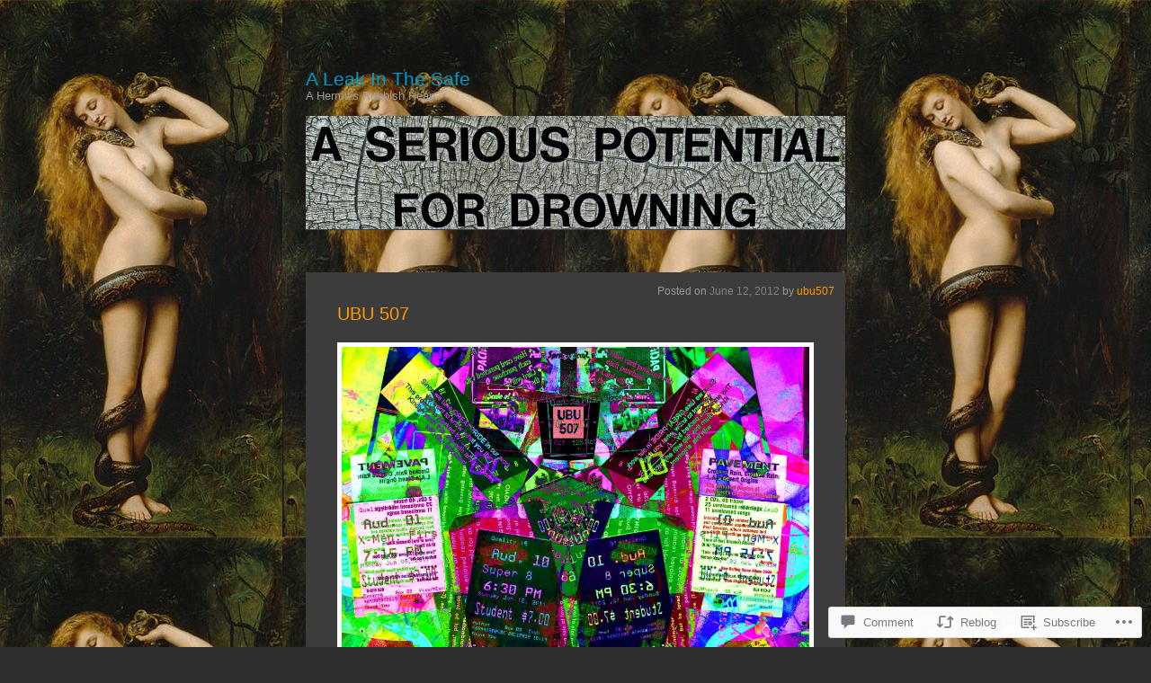

--- FILE ---
content_type: text/html; charset=UTF-8
request_url: https://ubu507.com/2012/06/12/ubu-507/
body_size: 25695
content:
<!DOCTYPE html>
<html lang="en">
<head>
	<meta charset="UTF-8" />
	<title>UBU 507 | A Leak In The Safe</title>
	<link rel="profile" href="http://gmpg.org/xfn/11" />
	<link rel="pingback" href="https://ubu507.com/xmlrpc.php" />
	<meta name='robots' content='max-image-preview:large' />

<!-- Async WordPress.com Remote Login -->
<script id="wpcom_remote_login_js">
var wpcom_remote_login_extra_auth = '';
function wpcom_remote_login_remove_dom_node_id( element_id ) {
	var dom_node = document.getElementById( element_id );
	if ( dom_node ) { dom_node.parentNode.removeChild( dom_node ); }
}
function wpcom_remote_login_remove_dom_node_classes( class_name ) {
	var dom_nodes = document.querySelectorAll( '.' + class_name );
	for ( var i = 0; i < dom_nodes.length; i++ ) {
		dom_nodes[ i ].parentNode.removeChild( dom_nodes[ i ] );
	}
}
function wpcom_remote_login_final_cleanup() {
	wpcom_remote_login_remove_dom_node_classes( "wpcom_remote_login_msg" );
	wpcom_remote_login_remove_dom_node_id( "wpcom_remote_login_key" );
	wpcom_remote_login_remove_dom_node_id( "wpcom_remote_login_validate" );
	wpcom_remote_login_remove_dom_node_id( "wpcom_remote_login_js" );
	wpcom_remote_login_remove_dom_node_id( "wpcom_request_access_iframe" );
	wpcom_remote_login_remove_dom_node_id( "wpcom_request_access_styles" );
}

// Watch for messages back from the remote login
window.addEventListener( "message", function( e ) {
	if ( e.origin === "https://r-login.wordpress.com" ) {
		var data = {};
		try {
			data = JSON.parse( e.data );
		} catch( e ) {
			wpcom_remote_login_final_cleanup();
			return;
		}

		if ( data.msg === 'LOGIN' ) {
			// Clean up the login check iframe
			wpcom_remote_login_remove_dom_node_id( "wpcom_remote_login_key" );

			var id_regex = new RegExp( /^[0-9]+$/ );
			var token_regex = new RegExp( /^.*|.*|.*$/ );
			if (
				token_regex.test( data.token )
				&& id_regex.test( data.wpcomid )
			) {
				// We have everything we need to ask for a login
				var script = document.createElement( "script" );
				script.setAttribute( "id", "wpcom_remote_login_validate" );
				script.src = '/remote-login.php?wpcom_remote_login=validate'
					+ '&wpcomid=' + data.wpcomid
					+ '&token=' + encodeURIComponent( data.token )
					+ '&host=' + window.location.protocol
					+ '//' + window.location.hostname
					+ '&postid=5738'
					+ '&is_singular=1';
				document.body.appendChild( script );
			}

			return;
		}

		// Safari ITP, not logged in, so redirect
		if ( data.msg === 'LOGIN-REDIRECT' ) {
			window.location = 'https://wordpress.com/log-in?redirect_to=' + window.location.href;
			return;
		}

		// Safari ITP, storage access failed, remove the request
		if ( data.msg === 'LOGIN-REMOVE' ) {
			var css_zap = 'html { -webkit-transition: margin-top 1s; transition: margin-top 1s; } /* 9001 */ html { margin-top: 0 !important; } * html body { margin-top: 0 !important; } @media screen and ( max-width: 782px ) { html { margin-top: 0 !important; } * html body { margin-top: 0 !important; } }';
			var style_zap = document.createElement( 'style' );
			style_zap.type = 'text/css';
			style_zap.appendChild( document.createTextNode( css_zap ) );
			document.body.appendChild( style_zap );

			var e = document.getElementById( 'wpcom_request_access_iframe' );
			e.parentNode.removeChild( e );

			document.cookie = 'wordpress_com_login_access=denied; path=/; max-age=31536000';

			return;
		}

		// Safari ITP
		if ( data.msg === 'REQUEST_ACCESS' ) {
			console.log( 'request access: safari' );

			// Check ITP iframe enable/disable knob
			if ( wpcom_remote_login_extra_auth !== 'safari_itp_iframe' ) {
				return;
			}

			// If we are in a "private window" there is no ITP.
			var private_window = false;
			try {
				var opendb = window.openDatabase( null, null, null, null );
			} catch( e ) {
				private_window = true;
			}

			if ( private_window ) {
				console.log( 'private window' );
				return;
			}

			var iframe = document.createElement( 'iframe' );
			iframe.id = 'wpcom_request_access_iframe';
			iframe.setAttribute( 'scrolling', 'no' );
			iframe.setAttribute( 'sandbox', 'allow-storage-access-by-user-activation allow-scripts allow-same-origin allow-top-navigation-by-user-activation' );
			iframe.src = 'https://r-login.wordpress.com/remote-login.php?wpcom_remote_login=request_access&origin=' + encodeURIComponent( data.origin ) + '&wpcomid=' + encodeURIComponent( data.wpcomid );

			var css = 'html { -webkit-transition: margin-top 1s; transition: margin-top 1s; } /* 9001 */ html { margin-top: 46px !important; } * html body { margin-top: 46px !important; } @media screen and ( max-width: 660px ) { html { margin-top: 71px !important; } * html body { margin-top: 71px !important; } #wpcom_request_access_iframe { display: block; height: 71px !important; } } #wpcom_request_access_iframe { border: 0px; height: 46px; position: fixed; top: 0; left: 0; width: 100%; min-width: 100%; z-index: 99999; background: #23282d; } ';

			var style = document.createElement( 'style' );
			style.type = 'text/css';
			style.id = 'wpcom_request_access_styles';
			style.appendChild( document.createTextNode( css ) );
			document.body.appendChild( style );

			document.body.appendChild( iframe );
		}

		if ( data.msg === 'DONE' ) {
			wpcom_remote_login_final_cleanup();
		}
	}
}, false );

// Inject the remote login iframe after the page has had a chance to load
// more critical resources
window.addEventListener( "DOMContentLoaded", function( e ) {
	var iframe = document.createElement( "iframe" );
	iframe.style.display = "none";
	iframe.setAttribute( "scrolling", "no" );
	iframe.setAttribute( "id", "wpcom_remote_login_key" );
	iframe.src = "https://r-login.wordpress.com/remote-login.php"
		+ "?wpcom_remote_login=key"
		+ "&origin=aHR0cHM6Ly91YnU1MDcuY29t"
		+ "&wpcomid=16207180"
		+ "&time=" + Math.floor( Date.now() / 1000 );
	document.body.appendChild( iframe );
}, false );
</script>
<link rel='dns-prefetch' href='//widgets.wp.com' />
<link rel='dns-prefetch' href='//s0.wp.com' />
<link rel="alternate" type="application/rss+xml" title="A Leak In The Safe &raquo; Feed" href="https://ubu507.com/feed/" />
<link rel="alternate" type="application/rss+xml" title="A Leak In The Safe &raquo; Comments Feed" href="https://ubu507.com/comments/feed/" />
<link rel="alternate" type="application/rss+xml" title="A Leak In The Safe &raquo; UBU 507 Comments Feed" href="https://ubu507.com/2012/06/12/ubu-507/feed/" />
	<script type="text/javascript">
		/* <![CDATA[ */
		function addLoadEvent(func) {
			var oldonload = window.onload;
			if (typeof window.onload != 'function') {
				window.onload = func;
			} else {
				window.onload = function () {
					oldonload();
					func();
				}
			}
		}
		/* ]]> */
	</script>
	<link crossorigin='anonymous' rel='stylesheet' id='all-css-0-1' href='/_static/??-eJx9jdsKwkAMBX/INXipxQfxW+o2arq72WASpX/fKoIg4uPAmTnwkBArG7JB8SDZL8QKA5p0Mb0Z1BlK7T2jwg1zZ9gHqWpftIyqC/hdzJTw033RvznxmZhsBLtimUXxE9znj5qe1rEcVm2zWbf73bYZJtX6STg=&cssminify=yes' type='text/css' media='all' />
<style id='wp-emoji-styles-inline-css'>

	img.wp-smiley, img.emoji {
		display: inline !important;
		border: none !important;
		box-shadow: none !important;
		height: 1em !important;
		width: 1em !important;
		margin: 0 0.07em !important;
		vertical-align: -0.1em !important;
		background: none !important;
		padding: 0 !important;
	}
/*# sourceURL=wp-emoji-styles-inline-css */
</style>
<link crossorigin='anonymous' rel='stylesheet' id='all-css-2-1' href='/wp-content/plugins/gutenberg-core/v22.2.0/build/styles/block-library/style.css?m=1764855221i&cssminify=yes' type='text/css' media='all' />
<style id='wp-block-library-inline-css'>
.has-text-align-justify {
	text-align:justify;
}
.has-text-align-justify{text-align:justify;}

/*# sourceURL=wp-block-library-inline-css */
</style><style id='global-styles-inline-css'>
:root{--wp--preset--aspect-ratio--square: 1;--wp--preset--aspect-ratio--4-3: 4/3;--wp--preset--aspect-ratio--3-4: 3/4;--wp--preset--aspect-ratio--3-2: 3/2;--wp--preset--aspect-ratio--2-3: 2/3;--wp--preset--aspect-ratio--16-9: 16/9;--wp--preset--aspect-ratio--9-16: 9/16;--wp--preset--color--black: #000000;--wp--preset--color--cyan-bluish-gray: #abb8c3;--wp--preset--color--white: #ffffff;--wp--preset--color--pale-pink: #f78da7;--wp--preset--color--vivid-red: #cf2e2e;--wp--preset--color--luminous-vivid-orange: #ff6900;--wp--preset--color--luminous-vivid-amber: #fcb900;--wp--preset--color--light-green-cyan: #7bdcb5;--wp--preset--color--vivid-green-cyan: #00d084;--wp--preset--color--pale-cyan-blue: #8ed1fc;--wp--preset--color--vivid-cyan-blue: #0693e3;--wp--preset--color--vivid-purple: #9b51e0;--wp--preset--gradient--vivid-cyan-blue-to-vivid-purple: linear-gradient(135deg,rgb(6,147,227) 0%,rgb(155,81,224) 100%);--wp--preset--gradient--light-green-cyan-to-vivid-green-cyan: linear-gradient(135deg,rgb(122,220,180) 0%,rgb(0,208,130) 100%);--wp--preset--gradient--luminous-vivid-amber-to-luminous-vivid-orange: linear-gradient(135deg,rgb(252,185,0) 0%,rgb(255,105,0) 100%);--wp--preset--gradient--luminous-vivid-orange-to-vivid-red: linear-gradient(135deg,rgb(255,105,0) 0%,rgb(207,46,46) 100%);--wp--preset--gradient--very-light-gray-to-cyan-bluish-gray: linear-gradient(135deg,rgb(238,238,238) 0%,rgb(169,184,195) 100%);--wp--preset--gradient--cool-to-warm-spectrum: linear-gradient(135deg,rgb(74,234,220) 0%,rgb(151,120,209) 20%,rgb(207,42,186) 40%,rgb(238,44,130) 60%,rgb(251,105,98) 80%,rgb(254,248,76) 100%);--wp--preset--gradient--blush-light-purple: linear-gradient(135deg,rgb(255,206,236) 0%,rgb(152,150,240) 100%);--wp--preset--gradient--blush-bordeaux: linear-gradient(135deg,rgb(254,205,165) 0%,rgb(254,45,45) 50%,rgb(107,0,62) 100%);--wp--preset--gradient--luminous-dusk: linear-gradient(135deg,rgb(255,203,112) 0%,rgb(199,81,192) 50%,rgb(65,88,208) 100%);--wp--preset--gradient--pale-ocean: linear-gradient(135deg,rgb(255,245,203) 0%,rgb(182,227,212) 50%,rgb(51,167,181) 100%);--wp--preset--gradient--electric-grass: linear-gradient(135deg,rgb(202,248,128) 0%,rgb(113,206,126) 100%);--wp--preset--gradient--midnight: linear-gradient(135deg,rgb(2,3,129) 0%,rgb(40,116,252) 100%);--wp--preset--font-size--small: 13px;--wp--preset--font-size--medium: 20px;--wp--preset--font-size--large: 36px;--wp--preset--font-size--x-large: 42px;--wp--preset--font-family--albert-sans: 'Albert Sans', sans-serif;--wp--preset--font-family--alegreya: Alegreya, serif;--wp--preset--font-family--arvo: Arvo, serif;--wp--preset--font-family--bodoni-moda: 'Bodoni Moda', serif;--wp--preset--font-family--bricolage-grotesque: 'Bricolage Grotesque', sans-serif;--wp--preset--font-family--cabin: Cabin, sans-serif;--wp--preset--font-family--chivo: Chivo, sans-serif;--wp--preset--font-family--commissioner: Commissioner, sans-serif;--wp--preset--font-family--cormorant: Cormorant, serif;--wp--preset--font-family--courier-prime: 'Courier Prime', monospace;--wp--preset--font-family--crimson-pro: 'Crimson Pro', serif;--wp--preset--font-family--dm-mono: 'DM Mono', monospace;--wp--preset--font-family--dm-sans: 'DM Sans', sans-serif;--wp--preset--font-family--dm-serif-display: 'DM Serif Display', serif;--wp--preset--font-family--domine: Domine, serif;--wp--preset--font-family--eb-garamond: 'EB Garamond', serif;--wp--preset--font-family--epilogue: Epilogue, sans-serif;--wp--preset--font-family--fahkwang: Fahkwang, sans-serif;--wp--preset--font-family--figtree: Figtree, sans-serif;--wp--preset--font-family--fira-sans: 'Fira Sans', sans-serif;--wp--preset--font-family--fjalla-one: 'Fjalla One', sans-serif;--wp--preset--font-family--fraunces: Fraunces, serif;--wp--preset--font-family--gabarito: Gabarito, system-ui;--wp--preset--font-family--ibm-plex-mono: 'IBM Plex Mono', monospace;--wp--preset--font-family--ibm-plex-sans: 'IBM Plex Sans', sans-serif;--wp--preset--font-family--ibarra-real-nova: 'Ibarra Real Nova', serif;--wp--preset--font-family--instrument-serif: 'Instrument Serif', serif;--wp--preset--font-family--inter: Inter, sans-serif;--wp--preset--font-family--josefin-sans: 'Josefin Sans', sans-serif;--wp--preset--font-family--jost: Jost, sans-serif;--wp--preset--font-family--libre-baskerville: 'Libre Baskerville', serif;--wp--preset--font-family--libre-franklin: 'Libre Franklin', sans-serif;--wp--preset--font-family--literata: Literata, serif;--wp--preset--font-family--lora: Lora, serif;--wp--preset--font-family--merriweather: Merriweather, serif;--wp--preset--font-family--montserrat: Montserrat, sans-serif;--wp--preset--font-family--newsreader: Newsreader, serif;--wp--preset--font-family--noto-sans-mono: 'Noto Sans Mono', sans-serif;--wp--preset--font-family--nunito: Nunito, sans-serif;--wp--preset--font-family--open-sans: 'Open Sans', sans-serif;--wp--preset--font-family--overpass: Overpass, sans-serif;--wp--preset--font-family--pt-serif: 'PT Serif', serif;--wp--preset--font-family--petrona: Petrona, serif;--wp--preset--font-family--piazzolla: Piazzolla, serif;--wp--preset--font-family--playfair-display: 'Playfair Display', serif;--wp--preset--font-family--plus-jakarta-sans: 'Plus Jakarta Sans', sans-serif;--wp--preset--font-family--poppins: Poppins, sans-serif;--wp--preset--font-family--raleway: Raleway, sans-serif;--wp--preset--font-family--roboto: Roboto, sans-serif;--wp--preset--font-family--roboto-slab: 'Roboto Slab', serif;--wp--preset--font-family--rubik: Rubik, sans-serif;--wp--preset--font-family--rufina: Rufina, serif;--wp--preset--font-family--sora: Sora, sans-serif;--wp--preset--font-family--source-sans-3: 'Source Sans 3', sans-serif;--wp--preset--font-family--source-serif-4: 'Source Serif 4', serif;--wp--preset--font-family--space-mono: 'Space Mono', monospace;--wp--preset--font-family--syne: Syne, sans-serif;--wp--preset--font-family--texturina: Texturina, serif;--wp--preset--font-family--urbanist: Urbanist, sans-serif;--wp--preset--font-family--work-sans: 'Work Sans', sans-serif;--wp--preset--spacing--20: 0.44rem;--wp--preset--spacing--30: 0.67rem;--wp--preset--spacing--40: 1rem;--wp--preset--spacing--50: 1.5rem;--wp--preset--spacing--60: 2.25rem;--wp--preset--spacing--70: 3.38rem;--wp--preset--spacing--80: 5.06rem;--wp--preset--shadow--natural: 6px 6px 9px rgba(0, 0, 0, 0.2);--wp--preset--shadow--deep: 12px 12px 50px rgba(0, 0, 0, 0.4);--wp--preset--shadow--sharp: 6px 6px 0px rgba(0, 0, 0, 0.2);--wp--preset--shadow--outlined: 6px 6px 0px -3px rgb(255, 255, 255), 6px 6px rgb(0, 0, 0);--wp--preset--shadow--crisp: 6px 6px 0px rgb(0, 0, 0);}:where(.is-layout-flex){gap: 0.5em;}:where(.is-layout-grid){gap: 0.5em;}body .is-layout-flex{display: flex;}.is-layout-flex{flex-wrap: wrap;align-items: center;}.is-layout-flex > :is(*, div){margin: 0;}body .is-layout-grid{display: grid;}.is-layout-grid > :is(*, div){margin: 0;}:where(.wp-block-columns.is-layout-flex){gap: 2em;}:where(.wp-block-columns.is-layout-grid){gap: 2em;}:where(.wp-block-post-template.is-layout-flex){gap: 1.25em;}:where(.wp-block-post-template.is-layout-grid){gap: 1.25em;}.has-black-color{color: var(--wp--preset--color--black) !important;}.has-cyan-bluish-gray-color{color: var(--wp--preset--color--cyan-bluish-gray) !important;}.has-white-color{color: var(--wp--preset--color--white) !important;}.has-pale-pink-color{color: var(--wp--preset--color--pale-pink) !important;}.has-vivid-red-color{color: var(--wp--preset--color--vivid-red) !important;}.has-luminous-vivid-orange-color{color: var(--wp--preset--color--luminous-vivid-orange) !important;}.has-luminous-vivid-amber-color{color: var(--wp--preset--color--luminous-vivid-amber) !important;}.has-light-green-cyan-color{color: var(--wp--preset--color--light-green-cyan) !important;}.has-vivid-green-cyan-color{color: var(--wp--preset--color--vivid-green-cyan) !important;}.has-pale-cyan-blue-color{color: var(--wp--preset--color--pale-cyan-blue) !important;}.has-vivid-cyan-blue-color{color: var(--wp--preset--color--vivid-cyan-blue) !important;}.has-vivid-purple-color{color: var(--wp--preset--color--vivid-purple) !important;}.has-black-background-color{background-color: var(--wp--preset--color--black) !important;}.has-cyan-bluish-gray-background-color{background-color: var(--wp--preset--color--cyan-bluish-gray) !important;}.has-white-background-color{background-color: var(--wp--preset--color--white) !important;}.has-pale-pink-background-color{background-color: var(--wp--preset--color--pale-pink) !important;}.has-vivid-red-background-color{background-color: var(--wp--preset--color--vivid-red) !important;}.has-luminous-vivid-orange-background-color{background-color: var(--wp--preset--color--luminous-vivid-orange) !important;}.has-luminous-vivid-amber-background-color{background-color: var(--wp--preset--color--luminous-vivid-amber) !important;}.has-light-green-cyan-background-color{background-color: var(--wp--preset--color--light-green-cyan) !important;}.has-vivid-green-cyan-background-color{background-color: var(--wp--preset--color--vivid-green-cyan) !important;}.has-pale-cyan-blue-background-color{background-color: var(--wp--preset--color--pale-cyan-blue) !important;}.has-vivid-cyan-blue-background-color{background-color: var(--wp--preset--color--vivid-cyan-blue) !important;}.has-vivid-purple-background-color{background-color: var(--wp--preset--color--vivid-purple) !important;}.has-black-border-color{border-color: var(--wp--preset--color--black) !important;}.has-cyan-bluish-gray-border-color{border-color: var(--wp--preset--color--cyan-bluish-gray) !important;}.has-white-border-color{border-color: var(--wp--preset--color--white) !important;}.has-pale-pink-border-color{border-color: var(--wp--preset--color--pale-pink) !important;}.has-vivid-red-border-color{border-color: var(--wp--preset--color--vivid-red) !important;}.has-luminous-vivid-orange-border-color{border-color: var(--wp--preset--color--luminous-vivid-orange) !important;}.has-luminous-vivid-amber-border-color{border-color: var(--wp--preset--color--luminous-vivid-amber) !important;}.has-light-green-cyan-border-color{border-color: var(--wp--preset--color--light-green-cyan) !important;}.has-vivid-green-cyan-border-color{border-color: var(--wp--preset--color--vivid-green-cyan) !important;}.has-pale-cyan-blue-border-color{border-color: var(--wp--preset--color--pale-cyan-blue) !important;}.has-vivid-cyan-blue-border-color{border-color: var(--wp--preset--color--vivid-cyan-blue) !important;}.has-vivid-purple-border-color{border-color: var(--wp--preset--color--vivid-purple) !important;}.has-vivid-cyan-blue-to-vivid-purple-gradient-background{background: var(--wp--preset--gradient--vivid-cyan-blue-to-vivid-purple) !important;}.has-light-green-cyan-to-vivid-green-cyan-gradient-background{background: var(--wp--preset--gradient--light-green-cyan-to-vivid-green-cyan) !important;}.has-luminous-vivid-amber-to-luminous-vivid-orange-gradient-background{background: var(--wp--preset--gradient--luminous-vivid-amber-to-luminous-vivid-orange) !important;}.has-luminous-vivid-orange-to-vivid-red-gradient-background{background: var(--wp--preset--gradient--luminous-vivid-orange-to-vivid-red) !important;}.has-very-light-gray-to-cyan-bluish-gray-gradient-background{background: var(--wp--preset--gradient--very-light-gray-to-cyan-bluish-gray) !important;}.has-cool-to-warm-spectrum-gradient-background{background: var(--wp--preset--gradient--cool-to-warm-spectrum) !important;}.has-blush-light-purple-gradient-background{background: var(--wp--preset--gradient--blush-light-purple) !important;}.has-blush-bordeaux-gradient-background{background: var(--wp--preset--gradient--blush-bordeaux) !important;}.has-luminous-dusk-gradient-background{background: var(--wp--preset--gradient--luminous-dusk) !important;}.has-pale-ocean-gradient-background{background: var(--wp--preset--gradient--pale-ocean) !important;}.has-electric-grass-gradient-background{background: var(--wp--preset--gradient--electric-grass) !important;}.has-midnight-gradient-background{background: var(--wp--preset--gradient--midnight) !important;}.has-small-font-size{font-size: var(--wp--preset--font-size--small) !important;}.has-medium-font-size{font-size: var(--wp--preset--font-size--medium) !important;}.has-large-font-size{font-size: var(--wp--preset--font-size--large) !important;}.has-x-large-font-size{font-size: var(--wp--preset--font-size--x-large) !important;}.has-albert-sans-font-family{font-family: var(--wp--preset--font-family--albert-sans) !important;}.has-alegreya-font-family{font-family: var(--wp--preset--font-family--alegreya) !important;}.has-arvo-font-family{font-family: var(--wp--preset--font-family--arvo) !important;}.has-bodoni-moda-font-family{font-family: var(--wp--preset--font-family--bodoni-moda) !important;}.has-bricolage-grotesque-font-family{font-family: var(--wp--preset--font-family--bricolage-grotesque) !important;}.has-cabin-font-family{font-family: var(--wp--preset--font-family--cabin) !important;}.has-chivo-font-family{font-family: var(--wp--preset--font-family--chivo) !important;}.has-commissioner-font-family{font-family: var(--wp--preset--font-family--commissioner) !important;}.has-cormorant-font-family{font-family: var(--wp--preset--font-family--cormorant) !important;}.has-courier-prime-font-family{font-family: var(--wp--preset--font-family--courier-prime) !important;}.has-crimson-pro-font-family{font-family: var(--wp--preset--font-family--crimson-pro) !important;}.has-dm-mono-font-family{font-family: var(--wp--preset--font-family--dm-mono) !important;}.has-dm-sans-font-family{font-family: var(--wp--preset--font-family--dm-sans) !important;}.has-dm-serif-display-font-family{font-family: var(--wp--preset--font-family--dm-serif-display) !important;}.has-domine-font-family{font-family: var(--wp--preset--font-family--domine) !important;}.has-eb-garamond-font-family{font-family: var(--wp--preset--font-family--eb-garamond) !important;}.has-epilogue-font-family{font-family: var(--wp--preset--font-family--epilogue) !important;}.has-fahkwang-font-family{font-family: var(--wp--preset--font-family--fahkwang) !important;}.has-figtree-font-family{font-family: var(--wp--preset--font-family--figtree) !important;}.has-fira-sans-font-family{font-family: var(--wp--preset--font-family--fira-sans) !important;}.has-fjalla-one-font-family{font-family: var(--wp--preset--font-family--fjalla-one) !important;}.has-fraunces-font-family{font-family: var(--wp--preset--font-family--fraunces) !important;}.has-gabarito-font-family{font-family: var(--wp--preset--font-family--gabarito) !important;}.has-ibm-plex-mono-font-family{font-family: var(--wp--preset--font-family--ibm-plex-mono) !important;}.has-ibm-plex-sans-font-family{font-family: var(--wp--preset--font-family--ibm-plex-sans) !important;}.has-ibarra-real-nova-font-family{font-family: var(--wp--preset--font-family--ibarra-real-nova) !important;}.has-instrument-serif-font-family{font-family: var(--wp--preset--font-family--instrument-serif) !important;}.has-inter-font-family{font-family: var(--wp--preset--font-family--inter) !important;}.has-josefin-sans-font-family{font-family: var(--wp--preset--font-family--josefin-sans) !important;}.has-jost-font-family{font-family: var(--wp--preset--font-family--jost) !important;}.has-libre-baskerville-font-family{font-family: var(--wp--preset--font-family--libre-baskerville) !important;}.has-libre-franklin-font-family{font-family: var(--wp--preset--font-family--libre-franklin) !important;}.has-literata-font-family{font-family: var(--wp--preset--font-family--literata) !important;}.has-lora-font-family{font-family: var(--wp--preset--font-family--lora) !important;}.has-merriweather-font-family{font-family: var(--wp--preset--font-family--merriweather) !important;}.has-montserrat-font-family{font-family: var(--wp--preset--font-family--montserrat) !important;}.has-newsreader-font-family{font-family: var(--wp--preset--font-family--newsreader) !important;}.has-noto-sans-mono-font-family{font-family: var(--wp--preset--font-family--noto-sans-mono) !important;}.has-nunito-font-family{font-family: var(--wp--preset--font-family--nunito) !important;}.has-open-sans-font-family{font-family: var(--wp--preset--font-family--open-sans) !important;}.has-overpass-font-family{font-family: var(--wp--preset--font-family--overpass) !important;}.has-pt-serif-font-family{font-family: var(--wp--preset--font-family--pt-serif) !important;}.has-petrona-font-family{font-family: var(--wp--preset--font-family--petrona) !important;}.has-piazzolla-font-family{font-family: var(--wp--preset--font-family--piazzolla) !important;}.has-playfair-display-font-family{font-family: var(--wp--preset--font-family--playfair-display) !important;}.has-plus-jakarta-sans-font-family{font-family: var(--wp--preset--font-family--plus-jakarta-sans) !important;}.has-poppins-font-family{font-family: var(--wp--preset--font-family--poppins) !important;}.has-raleway-font-family{font-family: var(--wp--preset--font-family--raleway) !important;}.has-roboto-font-family{font-family: var(--wp--preset--font-family--roboto) !important;}.has-roboto-slab-font-family{font-family: var(--wp--preset--font-family--roboto-slab) !important;}.has-rubik-font-family{font-family: var(--wp--preset--font-family--rubik) !important;}.has-rufina-font-family{font-family: var(--wp--preset--font-family--rufina) !important;}.has-sora-font-family{font-family: var(--wp--preset--font-family--sora) !important;}.has-source-sans-3-font-family{font-family: var(--wp--preset--font-family--source-sans-3) !important;}.has-source-serif-4-font-family{font-family: var(--wp--preset--font-family--source-serif-4) !important;}.has-space-mono-font-family{font-family: var(--wp--preset--font-family--space-mono) !important;}.has-syne-font-family{font-family: var(--wp--preset--font-family--syne) !important;}.has-texturina-font-family{font-family: var(--wp--preset--font-family--texturina) !important;}.has-urbanist-font-family{font-family: var(--wp--preset--font-family--urbanist) !important;}.has-work-sans-font-family{font-family: var(--wp--preset--font-family--work-sans) !important;}
/*# sourceURL=global-styles-inline-css */
</style>

<style id='classic-theme-styles-inline-css'>
/*! This file is auto-generated */
.wp-block-button__link{color:#fff;background-color:#32373c;border-radius:9999px;box-shadow:none;text-decoration:none;padding:calc(.667em + 2px) calc(1.333em + 2px);font-size:1.125em}.wp-block-file__button{background:#32373c;color:#fff;text-decoration:none}
/*# sourceURL=/wp-includes/css/classic-themes.min.css */
</style>
<link crossorigin='anonymous' rel='stylesheet' id='all-css-4-1' href='/_static/??-eJx9jksOwjAMRC9EsEAtnwXiKCgfC1LqJIqd9vq4qtgAYmPJM/PsgbkYn5NgEqBmytjuMTH4XFF1KlZAE4QhWhyRNLb1zBv4jc1FGeNcqchsdFJsZOShIP/jBpRi/dOotJ5YDeCW3t5twhRyBdskkxWJ/osCrh5ci2OACavTzyoulflzX7pc6bI7Hk777tx1/fACNXxjkA==&cssminify=yes' type='text/css' media='all' />
<link rel='stylesheet' id='verbum-gutenberg-css-css' href='https://widgets.wp.com/verbum-block-editor/block-editor.css?ver=1738686361' media='all' />
<link crossorigin='anonymous' rel='stylesheet' id='all-css-6-1' href='/_static/??-eJx9jMEOgjAQRH/IuiEQlQPxW6BZaqXtNuwWwt+73CQYb/MmbwbWbCwlwSQgL4zIkMsAC7HQBCxbwKtlvsBvT1YtNm1hCGQnPrmxmByK84lhRnWcRgdqfeG/kUMy+tyLp3QAM4bez/v0Gbvq3lS3tq6bx/sDqfhNxA==&cssminify=yes' type='text/css' media='all' />
<link crossorigin='anonymous' rel='stylesheet' id='print-css-7-1' href='/wp-content/mu-plugins/global-print/global-print.css?m=1465851035i&cssminify=yes' type='text/css' media='print' />
<style id='jetpack-global-styles-frontend-style-inline-css'>
:root { --font-headings: unset; --font-base: unset; --font-headings-default: -apple-system,BlinkMacSystemFont,"Segoe UI",Roboto,Oxygen-Sans,Ubuntu,Cantarell,"Helvetica Neue",sans-serif; --font-base-default: -apple-system,BlinkMacSystemFont,"Segoe UI",Roboto,Oxygen-Sans,Ubuntu,Cantarell,"Helvetica Neue",sans-serif;}
/*# sourceURL=jetpack-global-styles-frontend-style-inline-css */
</style>
<link crossorigin='anonymous' rel='stylesheet' id='all-css-10-1' href='/_static/??-eJyNjcsKAjEMRX/IGtQZBxfip0hMS9sxTYppGfx7H7gRN+7ugcs5sFRHKi1Ig9Jd5R6zGMyhVaTrh8G6QFHfORhYwlvw6P39PbPENZmt4G/ROQuBKWVkxxrVvuBH1lIoz2waILJekF+HUzlupnG3nQ77YZwfuRJIaQ==&cssminify=yes' type='text/css' media='all' />
<script type="text/javascript" id="jetpack_related-posts-js-extra">
/* <![CDATA[ */
var related_posts_js_options = {"post_heading":"h4"};
//# sourceURL=jetpack_related-posts-js-extra
/* ]]> */
</script>
<script type="text/javascript" id="wpcom-actionbar-placeholder-js-extra">
/* <![CDATA[ */
var actionbardata = {"siteID":"16207180","postID":"5738","siteURL":"https://ubu507.com","xhrURL":"https://ubu507.com/wp-admin/admin-ajax.php","nonce":"7d8df276ec","isLoggedIn":"","statusMessage":"","subsEmailDefault":"instantly","proxyScriptUrl":"https://s0.wp.com/wp-content/js/wpcom-proxy-request.js?m=1513050504i&amp;ver=20211021","shortlink":"https://wp.me/p160e8-1uy","i18n":{"followedText":"New posts from this site will now appear in your \u003Ca href=\"https://wordpress.com/reader\"\u003EReader\u003C/a\u003E","foldBar":"Collapse this bar","unfoldBar":"Expand this bar","shortLinkCopied":"Shortlink copied to clipboard."}};
//# sourceURL=wpcom-actionbar-placeholder-js-extra
/* ]]> */
</script>
<script type="text/javascript" id="jetpack-mu-wpcom-settings-js-before">
/* <![CDATA[ */
var JETPACK_MU_WPCOM_SETTINGS = {"assetsUrl":"https://s0.wp.com/wp-content/mu-plugins/jetpack-mu-wpcom-plugin/sun/jetpack_vendor/automattic/jetpack-mu-wpcom/src/build/"};
//# sourceURL=jetpack-mu-wpcom-settings-js-before
/* ]]> */
</script>
<script crossorigin='anonymous' type='text/javascript'  src='/_static/??/wp-content/mu-plugins/jetpack-plugin/sun/_inc/build/related-posts/related-posts.min.js,/wp-content/js/rlt-proxy.js?m=1755011788j'></script>
<script type="text/javascript" id="rlt-proxy-js-after">
/* <![CDATA[ */
	rltInitialize( {"token":null,"iframeOrigins":["https:\/\/widgets.wp.com"]} );
//# sourceURL=rlt-proxy-js-after
/* ]]> */
</script>
<link rel="EditURI" type="application/rsd+xml" title="RSD" href="https://ubu507.wordpress.com/xmlrpc.php?rsd" />
<meta name="generator" content="WordPress.com" />
<link rel="canonical" href="https://ubu507.com/2012/06/12/ubu-507/" />
<link rel='shortlink' href='https://wp.me/p160e8-1uy' />
<link rel="alternate" type="application/json+oembed" href="https://public-api.wordpress.com/oembed/?format=json&amp;url=https%3A%2F%2Fubu507.com%2F2012%2F06%2F12%2Fubu-507%2F&amp;for=wpcom-auto-discovery" /><link rel="alternate" type="application/xml+oembed" href="https://public-api.wordpress.com/oembed/?format=xml&amp;url=https%3A%2F%2Fubu507.com%2F2012%2F06%2F12%2Fubu-507%2F&amp;for=wpcom-auto-discovery" />
<!-- Jetpack Open Graph Tags -->
<meta property="og:type" content="article" />
<meta property="og:title" content="UBU 507" />
<meta property="og:url" content="https://ubu507.com/2012/06/12/ubu-507/" />
<meta property="og:description" content="Visit the post for more." />
<meta property="article:published_time" content="2012-06-12T17:05:46+00:00" />
<meta property="article:modified_time" content="2012-06-12T17:05:46+00:00" />
<meta property="og:site_name" content="A Leak In The Safe" />
<meta property="og:image" content="https://ubu507.com/wp-content/uploads/2012/06/p3.jpg" />
<meta property="og:image:secure_url" content="https://ubu507.com/wp-content/uploads/2012/06/p3.jpg" />
<meta property="og:image:width" content="1024" />
<meta property="og:image:height" content="803" />
<meta property="og:image:alt" content="" />
<meta property="og:locale" content="en_US" />
<meta property="article:publisher" content="https://www.facebook.com/WordPresscom" />
<meta name="twitter:text:title" content="UBU 507" />
<meta name="twitter:image" content="https://ubu507.com/wp-content/uploads/2012/06/p3.jpg?w=640" />
<meta name="twitter:card" content="summary_large_image" />
<meta name="twitter:description" content="Visit the post for more." />

<!-- End Jetpack Open Graph Tags -->
<link rel="shortcut icon" type="image/x-icon" href="https://secure.gravatar.com/blavatar/a6aa7cc758165be6bcc90dd05af20ecdf4b8d4bf25424cc5f61a2eb8a7d0893c?s=32" sizes="16x16" />
<link rel="icon" type="image/x-icon" href="https://secure.gravatar.com/blavatar/a6aa7cc758165be6bcc90dd05af20ecdf4b8d4bf25424cc5f61a2eb8a7d0893c?s=32" sizes="16x16" />
<link rel="apple-touch-icon" href="https://secure.gravatar.com/blavatar/a6aa7cc758165be6bcc90dd05af20ecdf4b8d4bf25424cc5f61a2eb8a7d0893c?s=114" />
<link rel='openid.server' href='https://ubu507.com/?openidserver=1' />
<link rel='openid.delegate' href='https://ubu507.com/' />
<link rel="search" type="application/opensearchdescription+xml" href="https://ubu507.com/osd.xml" title="A Leak In The Safe" />
<link rel="search" type="application/opensearchdescription+xml" href="https://s1.wp.com/opensearch.xml" title="WordPress.com" />
<script type="text/javascript" id="webfont-output">
  
  WebFontConfig = {"typekit":{"id":"xtf7ekh"}};
  (function() {
    var wf = document.createElement('script');
    wf.src = ('https:' == document.location.protocol ? 'https' : 'http') +
      '://ajax.googleapis.com/ajax/libs/webfont/1/webfont.js';
    wf.type = 'text/javascript';
    wf.async = 'true';
    var s = document.getElementsByTagName('script')[0];
    s.parentNode.insertBefore(wf, s);
	})();
</script><style type="text/css" id="custom-background-css">
body.custom-background { background-image: url("https://ubu507.files.wordpress.com/2010/09/314px-lilith_28john_collier_painting29.jpg"); background-position: left top; background-size: auto; background-repeat: repeat; background-attachment: scroll; }
</style>
	<link crossorigin='anonymous' rel='stylesheet' id='all-css-0-3' href='/_static/??-eJyNjM0KgzAQBl9I/ag/lR6KjyK6LhJNNsHN4uuXQuvZ4wzD4EwlRcksGcHK5G11otg4p4n2H0NNMDohzD7SrtDTJT4qUi1wexDiYp4VNB3RlP3V/MX3N4T3o++aun892277AK5vOq4=&cssminify=yes' type='text/css' media='all' />
</head>

<body class="wp-singular post-template-default single single-post postid-5738 single-format-standard custom-background wp-theme-pubtwentyten wp-child-theme-pubvostok customizer-styles-applied single-author jetpack-reblog-enabled">
<div id="wrapper" class="hfeed">
	<div id="header">
		<div id="masthead">
			<div id="branding" role="banner">
								<div id="site-title">
					<span>
						<a href="https://ubu507.com/" title="A Leak In The Safe" rel="home">A Leak In The Safe</a>
					</span>
				</div>
				<div id="site-description">A Hermit&#039;s Rubbish Heap</div>

														<img src="https://ubu507.com/wp-content/uploads/2021/09/cropped-img_9422.jpg" width="600" height="126" alt="" />
												</div><!-- #branding -->

			<div id="access" role="navigation">
				<div class="skip-link screen-reader-text"><a href="#content" title="Skip to content">Skip to content</a></div>
							</div><!-- #access -->
		</div><!-- #masthead -->
	</div><!-- #header -->

	<div id="main">

		<div id="container">
			<div id="content" role="main">

			

				<div id="nav-above" class="navigation">
					<div class="nav-previous"><a href="https://ubu507.com/2012/06/11/hylotheism/" rel="prev"><span class="meta-nav">&larr;</span> Hylotheism</a></div>
					<div class="nav-next"><a href="https://ubu507.com/2012/06/12/personification-of-music-st-cecilia/" rel="next">Personification of Music (St&nbsp;Cecilia) <span class="meta-nav">&rarr;</span></a></div>
				</div><!-- #nav-above -->

				<div id="post-5738" class="post-5738 post type-post status-publish format-standard hentry category-art category-gpoy">
											<h2 class="entry-title"><a href="https://ubu507.com/2012/06/12/ubu-507/" rel="bookmark">UBU 507</a></h2>					
					<div class="entry-meta">
						<span class="meta-prep meta-prep-author">Posted on</span> <a href="https://ubu507.com/2012/06/12/ubu-507/" title="1:05 pm" rel="bookmark"><span class="entry-date">June 12, 2012</span></a> <span class="meta-sep">by</span> <span class="author vcard"><a class="url fn n" href="https://ubu507.com/author/ubu507/" title="View all posts by ubu507">ubu507</a></span>					</div><!-- .entry-meta -->

					<div class="entry-content">
						<p><a href="https://ubu507.com/wp-content/uploads/2012/06/p3.jpg"><img data-attachment-id="5739" data-permalink="https://ubu507.com/2012/06/12/ubu-507/p3-2/" data-orig-file="https://ubu507.com/wp-content/uploads/2012/06/p3.jpg" data-orig-size="1645,1290" data-comments-opened="1" data-image-meta="{&quot;aperture&quot;:&quot;0&quot;,&quot;credit&quot;:&quot;&quot;,&quot;camera&quot;:&quot;&quot;,&quot;caption&quot;:&quot;&quot;,&quot;created_timestamp&quot;:&quot;0&quot;,&quot;copyright&quot;:&quot;&quot;,&quot;focal_length&quot;:&quot;0&quot;,&quot;iso&quot;:&quot;0&quot;,&quot;shutter_speed&quot;:&quot;0&quot;,&quot;title&quot;:&quot;&quot;}" data-image-title="p3" data-image-description="" data-image-caption="" data-medium-file="https://ubu507.com/wp-content/uploads/2012/06/p3.jpg?w=300" data-large-file="https://ubu507.com/wp-content/uploads/2012/06/p3.jpg?w=520" class="aligncenter size-large wp-image-5739" title="p3" src="https://ubu507.com/wp-content/uploads/2012/06/p3.jpg?w=520&#038;h=408" alt=""   srcset="https://ubu507.com/wp-content/uploads/2012/06/p3.jpg?w=1024 1024w, https://ubu507.com/wp-content/uploads/2012/06/p3.jpg?w=150 150w, https://ubu507.com/wp-content/uploads/2012/06/p3.jpg?w=300 300w, https://ubu507.com/wp-content/uploads/2012/06/p3.jpg?w=768 768w, https://ubu507.com/wp-content/uploads/2012/06/p3.jpg?w=1440 1440w, https://ubu507.com/wp-content/uploads/2012/06/p3.jpg 1645w" sizes="(max-width: 1024px) 100vw, 1024px" /></a></p>
<div id="jp-post-flair" class="sharedaddy sd-like-enabled sd-sharing-enabled"><div class="sharedaddy sd-sharing-enabled"><div class="robots-nocontent sd-block sd-social sd-social-icon-text sd-sharing"><h3 class="sd-title">Share this:</h3><div class="sd-content"><ul><li class="share-facebook"><a rel="nofollow noopener noreferrer"
				data-shared="sharing-facebook-5738"
				class="share-facebook sd-button share-icon"
				href="https://ubu507.com/2012/06/12/ubu-507/?share=facebook"
				target="_blank"
				aria-labelledby="sharing-facebook-5738"
				>
				<span id="sharing-facebook-5738" hidden>Share on Facebook (Opens in new window)</span>
				<span>Facebook</span>
			</a></li><li class="share-x"><a rel="nofollow noopener noreferrer"
				data-shared="sharing-x-5738"
				class="share-x sd-button share-icon"
				href="https://ubu507.com/2012/06/12/ubu-507/?share=x"
				target="_blank"
				aria-labelledby="sharing-x-5738"
				>
				<span id="sharing-x-5738" hidden>Share on X (Opens in new window)</span>
				<span>X</span>
			</a></li><li class="share-end"></li></ul></div></div></div><div class='sharedaddy sd-block sd-like jetpack-likes-widget-wrapper jetpack-likes-widget-unloaded' id='like-post-wrapper-16207180-5738-696c0fe29fd87' data-src='//widgets.wp.com/likes/index.html?ver=20260117#blog_id=16207180&amp;post_id=5738&amp;origin=ubu507.wordpress.com&amp;obj_id=16207180-5738-696c0fe29fd87&amp;domain=ubu507.com' data-name='like-post-frame-16207180-5738-696c0fe29fd87' data-title='Like or Reblog'><div class='likes-widget-placeholder post-likes-widget-placeholder' style='height: 55px;'><span class='button'><span>Like</span></span> <span class='loading'>Loading...</span></div><span class='sd-text-color'></span><a class='sd-link-color'></a></div>
<div id='jp-relatedposts' class='jp-relatedposts' >
	<h3 class="jp-relatedposts-headline"><em>Related</em></h3>
</div></div>											</div><!-- .entry-content -->

							<div id="entry-author-info">
						<div id="author-avatar">
							<img referrerpolicy="no-referrer" alt='Unknown&#039;s avatar' src='https://2.gravatar.com/avatar/541fe8c1d89b9c79a2dc596f05bde69e705617b3baeb84df2ad2280eb773420a?s=60&#038;d=identicon&#038;r=G' srcset='https://2.gravatar.com/avatar/541fe8c1d89b9c79a2dc596f05bde69e705617b3baeb84df2ad2280eb773420a?s=60&#038;d=identicon&#038;r=G 1x, https://2.gravatar.com/avatar/541fe8c1d89b9c79a2dc596f05bde69e705617b3baeb84df2ad2280eb773420a?s=90&#038;d=identicon&#038;r=G 1.5x, https://2.gravatar.com/avatar/541fe8c1d89b9c79a2dc596f05bde69e705617b3baeb84df2ad2280eb773420a?s=120&#038;d=identicon&#038;r=G 2x, https://2.gravatar.com/avatar/541fe8c1d89b9c79a2dc596f05bde69e705617b3baeb84df2ad2280eb773420a?s=180&#038;d=identicon&#038;r=G 3x, https://2.gravatar.com/avatar/541fe8c1d89b9c79a2dc596f05bde69e705617b3baeb84df2ad2280eb773420a?s=240&#038;d=identicon&#038;r=G 4x' class='avatar avatar-60' height='60' width='60' decoding='async' />						</div><!-- #author-avatar -->
						<div id="author-description">
							<h2>
							About ubu507							</h2>
							This Is The Only Message For Discovering A Truly Satisfying Identity: Sensitive Individuals Should Not Consume This Product							<div id="author-link">
								<a href="https://ubu507.com/author/ubu507/" rel="author">
									View all posts by ubu507 <span class="meta-nav">&rarr;</span>								</a>
							</div><!-- #author-link	-->
						</div><!-- #author-description -->
					</div><!-- #entry-author-info -->

						<div class="entry-utility">
							This entry was posted in <a href="https://ubu507.com/category/art/" rel="category tag">art</a>, <a href="https://ubu507.com/category/gpoy/" rel="category tag">GPOY</a>. Bookmark the <a href="https://ubu507.com/2012/06/12/ubu-507/" title="Permalink to UBU 507" rel="bookmark">permalink</a>.													</div><!-- .entry-utility -->
					</div><!-- #post-5738 -->

				<div id="nav-below" class="navigation">
					<div class="nav-previous"><a href="https://ubu507.com/2012/06/11/hylotheism/" rel="prev"><span class="meta-nav">&larr;</span> Hylotheism</a></div>
					<div class="nav-next"><a href="https://ubu507.com/2012/06/12/personification-of-music-st-cecilia/" rel="next">Personification of Music (St&nbsp;Cecilia) <span class="meta-nav">&rarr;</span></a></div>
				</div><!-- #nav-below -->

				
			<div id="comments">



	<div id="respond" class="comment-respond">
		<h3 id="reply-title" class="comment-reply-title">Leave a comment <small><a rel="nofollow" id="cancel-comment-reply-link" href="/2012/06/12/ubu-507/#respond" style="display:none;">Cancel reply</a></small></h3><form action="https://ubu507.com/wp-comments-post.php" method="post" id="commentform" class="comment-form">


<div class="comment-form__verbum transparent"></div><div class="verbum-form-meta"><input type='hidden' name='comment_post_ID' value='5738' id='comment_post_ID' />
<input type='hidden' name='comment_parent' id='comment_parent' value='0' />

			<input type="hidden" name="highlander_comment_nonce" id="highlander_comment_nonce" value="c3c6c5111f" />
			<input type="hidden" name="verbum_show_subscription_modal" value="" /></div><p style="display: none;"><input type="hidden" id="akismet_comment_nonce" name="akismet_comment_nonce" value="d8ace34470" /></p><p style="display: none !important;" class="akismet-fields-container" data-prefix="ak_"><label>&#916;<textarea name="ak_hp_textarea" cols="45" rows="8" maxlength="100"></textarea></label><input type="hidden" id="ak_js_1" name="ak_js" value="34"/><script type="text/javascript">
/* <![CDATA[ */
document.getElementById( "ak_js_1" ).setAttribute( "value", ( new Date() ).getTime() );
/* ]]> */
</script>
</p></form>	</div><!-- #respond -->
	
</div><!-- #comments -->

	
			</div><!-- #content -->
		</div><!-- #container -->


		<div id="primary" class="widget-area" role="complementary">
			<ul class="xoxo">
<li id="search-2" class="widget-container widget_search"><form role="search" method="get" id="searchform" class="searchform" action="https://ubu507.com/">
				<div>
					<label class="screen-reader-text" for="s">Search for:</label>
					<input type="text" value="" name="s" id="s" />
					<input type="submit" id="searchsubmit" value="Search" />
				</div>
			</form></li>
		<li id="recent-posts-2" class="widget-container widget_recent_entries">
		<h3 class="widget-title">Recent Posts</h3>
		<ul>
											<li>
					<a href="https://ubu507.com/2026/01/13/are-humans-only-down-here/">are humans only down&nbsp;here</a>
									</li>
											<li>
					<a href="https://ubu507.com/2026/01/05/need/">Need</a>
									</li>
											<li>
					<a href="https://ubu507.com/2026/01/03/outside-the-bomber-cafe-2/">Outside the Bomber Cafe&nbsp;2</a>
									</li>
											<li>
					<a href="https://ubu507.com/2026/01/02/outside-the-bomber-cafe/">Outside the Bomber&nbsp;Cafe</a>
									</li>
											<li>
					<a href="https://ubu507.com/2026/01/01/quote-bag-celestial-sex-remixed-with-bonus-material/">Quote Bag: Celestial Sex (remixed with bonus&nbsp;material)</a>
									</li>
					</ul>

		</li><li id="archives-2" class="widget-container widget_archive"><h3 class="widget-title">Archives</h3>
			<ul>
					<li><a href='https://ubu507.com/2026/01/'>January 2026</a></li>
	<li><a href='https://ubu507.com/2025/12/'>December 2025</a></li>
	<li><a href='https://ubu507.com/2025/11/'>November 2025</a></li>
	<li><a href='https://ubu507.com/2025/10/'>October 2025</a></li>
	<li><a href='https://ubu507.com/2025/09/'>September 2025</a></li>
	<li><a href='https://ubu507.com/2025/08/'>August 2025</a></li>
	<li><a href='https://ubu507.com/2025/07/'>July 2025</a></li>
	<li><a href='https://ubu507.com/2025/06/'>June 2025</a></li>
	<li><a href='https://ubu507.com/2025/05/'>May 2025</a></li>
	<li><a href='https://ubu507.com/2025/04/'>April 2025</a></li>
	<li><a href='https://ubu507.com/2025/03/'>March 2025</a></li>
	<li><a href='https://ubu507.com/2025/02/'>February 2025</a></li>
	<li><a href='https://ubu507.com/2025/01/'>January 2025</a></li>
	<li><a href='https://ubu507.com/2024/12/'>December 2024</a></li>
	<li><a href='https://ubu507.com/2024/11/'>November 2024</a></li>
	<li><a href='https://ubu507.com/2024/10/'>October 2024</a></li>
	<li><a href='https://ubu507.com/2024/09/'>September 2024</a></li>
	<li><a href='https://ubu507.com/2024/08/'>August 2024</a></li>
	<li><a href='https://ubu507.com/2024/07/'>July 2024</a></li>
	<li><a href='https://ubu507.com/2024/06/'>June 2024</a></li>
	<li><a href='https://ubu507.com/2024/05/'>May 2024</a></li>
	<li><a href='https://ubu507.com/2024/04/'>April 2024</a></li>
	<li><a href='https://ubu507.com/2024/03/'>March 2024</a></li>
	<li><a href='https://ubu507.com/2024/02/'>February 2024</a></li>
	<li><a href='https://ubu507.com/2024/01/'>January 2024</a></li>
	<li><a href='https://ubu507.com/2023/12/'>December 2023</a></li>
	<li><a href='https://ubu507.com/2023/11/'>November 2023</a></li>
	<li><a href='https://ubu507.com/2023/10/'>October 2023</a></li>
	<li><a href='https://ubu507.com/2023/09/'>September 2023</a></li>
	<li><a href='https://ubu507.com/2023/08/'>August 2023</a></li>
	<li><a href='https://ubu507.com/2023/07/'>July 2023</a></li>
	<li><a href='https://ubu507.com/2023/06/'>June 2023</a></li>
	<li><a href='https://ubu507.com/2023/05/'>May 2023</a></li>
	<li><a href='https://ubu507.com/2023/04/'>April 2023</a></li>
	<li><a href='https://ubu507.com/2023/03/'>March 2023</a></li>
	<li><a href='https://ubu507.com/2023/02/'>February 2023</a></li>
	<li><a href='https://ubu507.com/2023/01/'>January 2023</a></li>
	<li><a href='https://ubu507.com/2022/12/'>December 2022</a></li>
	<li><a href='https://ubu507.com/2022/11/'>November 2022</a></li>
	<li><a href='https://ubu507.com/2022/10/'>October 2022</a></li>
	<li><a href='https://ubu507.com/2022/09/'>September 2022</a></li>
	<li><a href='https://ubu507.com/2022/08/'>August 2022</a></li>
	<li><a href='https://ubu507.com/2022/07/'>July 2022</a></li>
	<li><a href='https://ubu507.com/2022/06/'>June 2022</a></li>
	<li><a href='https://ubu507.com/2022/05/'>May 2022</a></li>
	<li><a href='https://ubu507.com/2022/04/'>April 2022</a></li>
	<li><a href='https://ubu507.com/2022/03/'>March 2022</a></li>
	<li><a href='https://ubu507.com/2022/02/'>February 2022</a></li>
	<li><a href='https://ubu507.com/2022/01/'>January 2022</a></li>
	<li><a href='https://ubu507.com/2021/12/'>December 2021</a></li>
	<li><a href='https://ubu507.com/2021/11/'>November 2021</a></li>
	<li><a href='https://ubu507.com/2021/10/'>October 2021</a></li>
	<li><a href='https://ubu507.com/2021/09/'>September 2021</a></li>
	<li><a href='https://ubu507.com/2021/08/'>August 2021</a></li>
	<li><a href='https://ubu507.com/2021/07/'>July 2021</a></li>
	<li><a href='https://ubu507.com/2021/06/'>June 2021</a></li>
	<li><a href='https://ubu507.com/2021/05/'>May 2021</a></li>
	<li><a href='https://ubu507.com/2021/04/'>April 2021</a></li>
	<li><a href='https://ubu507.com/2021/03/'>March 2021</a></li>
	<li><a href='https://ubu507.com/2021/02/'>February 2021</a></li>
	<li><a href='https://ubu507.com/2021/01/'>January 2021</a></li>
	<li><a href='https://ubu507.com/2020/12/'>December 2020</a></li>
	<li><a href='https://ubu507.com/2020/11/'>November 2020</a></li>
	<li><a href='https://ubu507.com/2020/10/'>October 2020</a></li>
	<li><a href='https://ubu507.com/2020/09/'>September 2020</a></li>
	<li><a href='https://ubu507.com/2020/08/'>August 2020</a></li>
	<li><a href='https://ubu507.com/2020/07/'>July 2020</a></li>
	<li><a href='https://ubu507.com/2020/06/'>June 2020</a></li>
	<li><a href='https://ubu507.com/2020/05/'>May 2020</a></li>
	<li><a href='https://ubu507.com/2020/04/'>April 2020</a></li>
	<li><a href='https://ubu507.com/2020/03/'>March 2020</a></li>
	<li><a href='https://ubu507.com/2020/02/'>February 2020</a></li>
	<li><a href='https://ubu507.com/2020/01/'>January 2020</a></li>
	<li><a href='https://ubu507.com/2019/12/'>December 2019</a></li>
	<li><a href='https://ubu507.com/2019/11/'>November 2019</a></li>
	<li><a href='https://ubu507.com/2019/10/'>October 2019</a></li>
	<li><a href='https://ubu507.com/2019/09/'>September 2019</a></li>
	<li><a href='https://ubu507.com/2019/08/'>August 2019</a></li>
	<li><a href='https://ubu507.com/2019/07/'>July 2019</a></li>
	<li><a href='https://ubu507.com/2019/06/'>June 2019</a></li>
	<li><a href='https://ubu507.com/2019/05/'>May 2019</a></li>
	<li><a href='https://ubu507.com/2019/04/'>April 2019</a></li>
	<li><a href='https://ubu507.com/2019/03/'>March 2019</a></li>
	<li><a href='https://ubu507.com/2019/02/'>February 2019</a></li>
	<li><a href='https://ubu507.com/2019/01/'>January 2019</a></li>
	<li><a href='https://ubu507.com/2018/12/'>December 2018</a></li>
	<li><a href='https://ubu507.com/2018/11/'>November 2018</a></li>
	<li><a href='https://ubu507.com/2018/10/'>October 2018</a></li>
	<li><a href='https://ubu507.com/2018/09/'>September 2018</a></li>
	<li><a href='https://ubu507.com/2018/08/'>August 2018</a></li>
	<li><a href='https://ubu507.com/2018/07/'>July 2018</a></li>
	<li><a href='https://ubu507.com/2018/06/'>June 2018</a></li>
	<li><a href='https://ubu507.com/2018/05/'>May 2018</a></li>
	<li><a href='https://ubu507.com/2018/04/'>April 2018</a></li>
	<li><a href='https://ubu507.com/2018/03/'>March 2018</a></li>
	<li><a href='https://ubu507.com/2018/02/'>February 2018</a></li>
	<li><a href='https://ubu507.com/2018/01/'>January 2018</a></li>
	<li><a href='https://ubu507.com/2017/12/'>December 2017</a></li>
	<li><a href='https://ubu507.com/2017/11/'>November 2017</a></li>
	<li><a href='https://ubu507.com/2017/10/'>October 2017</a></li>
	<li><a href='https://ubu507.com/2017/09/'>September 2017</a></li>
	<li><a href='https://ubu507.com/2017/08/'>August 2017</a></li>
	<li><a href='https://ubu507.com/2017/07/'>July 2017</a></li>
	<li><a href='https://ubu507.com/2017/06/'>June 2017</a></li>
	<li><a href='https://ubu507.com/2017/05/'>May 2017</a></li>
	<li><a href='https://ubu507.com/2017/04/'>April 2017</a></li>
	<li><a href='https://ubu507.com/2017/03/'>March 2017</a></li>
	<li><a href='https://ubu507.com/2017/02/'>February 2017</a></li>
	<li><a href='https://ubu507.com/2017/01/'>January 2017</a></li>
	<li><a href='https://ubu507.com/2016/12/'>December 2016</a></li>
	<li><a href='https://ubu507.com/2016/11/'>November 2016</a></li>
	<li><a href='https://ubu507.com/2016/10/'>October 2016</a></li>
	<li><a href='https://ubu507.com/2016/09/'>September 2016</a></li>
	<li><a href='https://ubu507.com/2016/08/'>August 2016</a></li>
	<li><a href='https://ubu507.com/2016/07/'>July 2016</a></li>
	<li><a href='https://ubu507.com/2016/06/'>June 2016</a></li>
	<li><a href='https://ubu507.com/2016/05/'>May 2016</a></li>
	<li><a href='https://ubu507.com/2016/04/'>April 2016</a></li>
	<li><a href='https://ubu507.com/2016/03/'>March 2016</a></li>
	<li><a href='https://ubu507.com/2016/02/'>February 2016</a></li>
	<li><a href='https://ubu507.com/2016/01/'>January 2016</a></li>
	<li><a href='https://ubu507.com/2015/12/'>December 2015</a></li>
	<li><a href='https://ubu507.com/2015/11/'>November 2015</a></li>
	<li><a href='https://ubu507.com/2015/10/'>October 2015</a></li>
	<li><a href='https://ubu507.com/2015/09/'>September 2015</a></li>
	<li><a href='https://ubu507.com/2015/08/'>August 2015</a></li>
	<li><a href='https://ubu507.com/2015/07/'>July 2015</a></li>
	<li><a href='https://ubu507.com/2015/06/'>June 2015</a></li>
	<li><a href='https://ubu507.com/2015/05/'>May 2015</a></li>
	<li><a href='https://ubu507.com/2015/04/'>April 2015</a></li>
	<li><a href='https://ubu507.com/2015/03/'>March 2015</a></li>
	<li><a href='https://ubu507.com/2015/02/'>February 2015</a></li>
	<li><a href='https://ubu507.com/2015/01/'>January 2015</a></li>
	<li><a href='https://ubu507.com/2014/12/'>December 2014</a></li>
	<li><a href='https://ubu507.com/2014/11/'>November 2014</a></li>
	<li><a href='https://ubu507.com/2014/10/'>October 2014</a></li>
	<li><a href='https://ubu507.com/2014/09/'>September 2014</a></li>
	<li><a href='https://ubu507.com/2014/08/'>August 2014</a></li>
	<li><a href='https://ubu507.com/2014/07/'>July 2014</a></li>
	<li><a href='https://ubu507.com/2014/06/'>June 2014</a></li>
	<li><a href='https://ubu507.com/2014/05/'>May 2014</a></li>
	<li><a href='https://ubu507.com/2014/04/'>April 2014</a></li>
	<li><a href='https://ubu507.com/2014/03/'>March 2014</a></li>
	<li><a href='https://ubu507.com/2014/02/'>February 2014</a></li>
	<li><a href='https://ubu507.com/2014/01/'>January 2014</a></li>
	<li><a href='https://ubu507.com/2013/12/'>December 2013</a></li>
	<li><a href='https://ubu507.com/2013/11/'>November 2013</a></li>
	<li><a href='https://ubu507.com/2013/10/'>October 2013</a></li>
	<li><a href='https://ubu507.com/2013/09/'>September 2013</a></li>
	<li><a href='https://ubu507.com/2013/08/'>August 2013</a></li>
	<li><a href='https://ubu507.com/2013/07/'>July 2013</a></li>
	<li><a href='https://ubu507.com/2013/06/'>June 2013</a></li>
	<li><a href='https://ubu507.com/2013/05/'>May 2013</a></li>
	<li><a href='https://ubu507.com/2013/04/'>April 2013</a></li>
	<li><a href='https://ubu507.com/2013/03/'>March 2013</a></li>
	<li><a href='https://ubu507.com/2013/02/'>February 2013</a></li>
	<li><a href='https://ubu507.com/2013/01/'>January 2013</a></li>
	<li><a href='https://ubu507.com/2012/12/'>December 2012</a></li>
	<li><a href='https://ubu507.com/2012/11/'>November 2012</a></li>
	<li><a href='https://ubu507.com/2012/10/'>October 2012</a></li>
	<li><a href='https://ubu507.com/2012/09/'>September 2012</a></li>
	<li><a href='https://ubu507.com/2012/08/'>August 2012</a></li>
	<li><a href='https://ubu507.com/2012/07/'>July 2012</a></li>
	<li><a href='https://ubu507.com/2012/06/'>June 2012</a></li>
	<li><a href='https://ubu507.com/2012/05/'>May 2012</a></li>
	<li><a href='https://ubu507.com/2012/04/'>April 2012</a></li>
	<li><a href='https://ubu507.com/2012/03/'>March 2012</a></li>
	<li><a href='https://ubu507.com/2012/02/'>February 2012</a></li>
	<li><a href='https://ubu507.com/2012/01/'>January 2012</a></li>
	<li><a href='https://ubu507.com/2011/12/'>December 2011</a></li>
	<li><a href='https://ubu507.com/2011/11/'>November 2011</a></li>
	<li><a href='https://ubu507.com/2011/10/'>October 2011</a></li>
	<li><a href='https://ubu507.com/2011/09/'>September 2011</a></li>
	<li><a href='https://ubu507.com/2011/08/'>August 2011</a></li>
	<li><a href='https://ubu507.com/2011/07/'>July 2011</a></li>
	<li><a href='https://ubu507.com/2011/06/'>June 2011</a></li>
	<li><a href='https://ubu507.com/2011/05/'>May 2011</a></li>
	<li><a href='https://ubu507.com/2011/04/'>April 2011</a></li>
	<li><a href='https://ubu507.com/2011/03/'>March 2011</a></li>
	<li><a href='https://ubu507.com/2011/02/'>February 2011</a></li>
	<li><a href='https://ubu507.com/2011/01/'>January 2011</a></li>
	<li><a href='https://ubu507.com/2010/12/'>December 2010</a></li>
	<li><a href='https://ubu507.com/2010/11/'>November 2010</a></li>
	<li><a href='https://ubu507.com/2010/10/'>October 2010</a></li>
	<li><a href='https://ubu507.com/2010/09/'>September 2010</a></li>
	<li><a href='https://ubu507.com/2010/08/'>August 2010</a></li>
	<li><a href='https://ubu507.com/2010/07/'>July 2010</a></li>
	<li><a href='https://ubu507.com/2010/06/'>June 2010</a></li>
	<li><a href='https://ubu507.com/2010/05/'>May 2010</a></li>
	<li><a href='https://ubu507.com/2010/04/'>April 2010</a></li>
	<li><a href='https://ubu507.com/2010/03/'>March 2010</a></li>
	<li><a href='https://ubu507.com/2010/02/'>February 2010</a></li>
	<li><a href='https://ubu507.com/2010/01/'>January 2010</a></li>
	<li><a href='https://ubu507.com/2009/12/'>December 2009</a></li>
	<li><a href='https://ubu507.com/2009/11/'>November 2009</a></li>
	<li><a href='https://ubu507.com/2009/10/'>October 2009</a></li>
	<li><a href='https://ubu507.com/2009/09/'>September 2009</a></li>
	<li><a href='https://ubu507.com/2009/08/'>August 2009</a></li>
	<li><a href='https://ubu507.com/2009/07/'>July 2009</a></li>
	<li><a href='https://ubu507.com/2009/06/'>June 2009</a></li>
	<li><a href='https://ubu507.com/2009/05/'>May 2009</a></li>
	<li><a href='https://ubu507.com/2009/04/'>April 2009</a></li>
	<li><a href='https://ubu507.com/2009/03/'>March 2009</a></li>
	<li><a href='https://ubu507.com/2009/02/'>February 2009</a></li>
	<li><a href='https://ubu507.com/2009/01/'>January 2009</a></li>
	<li><a href='https://ubu507.com/2008/12/'>December 2008</a></li>
	<li><a href='https://ubu507.com/2008/11/'>November 2008</a></li>
	<li><a href='https://ubu507.com/2008/10/'>October 2008</a></li>
	<li><a href='https://ubu507.com/2008/09/'>September 2008</a></li>
	<li><a href='https://ubu507.com/2008/08/'>August 2008</a></li>
	<li><a href='https://ubu507.com/2008/07/'>July 2008</a></li>
	<li><a href='https://ubu507.com/2008/06/'>June 2008</a></li>
	<li><a href='https://ubu507.com/2008/05/'>May 2008</a></li>
	<li><a href='https://ubu507.com/2008/04/'>April 2008</a></li>
	<li><a href='https://ubu507.com/2008/03/'>March 2008</a></li>
	<li><a href='https://ubu507.com/2008/02/'>February 2008</a></li>
	<li><a href='https://ubu507.com/2008/01/'>January 2008</a></li>
	<li><a href='https://ubu507.com/2007/12/'>December 2007</a></li>
	<li><a href='https://ubu507.com/2007/11/'>November 2007</a></li>
	<li><a href='https://ubu507.com/2007/10/'>October 2007</a></li>
	<li><a href='https://ubu507.com/2007/09/'>September 2007</a></li>
	<li><a href='https://ubu507.com/2007/08/'>August 2007</a></li>
	<li><a href='https://ubu507.com/2007/07/'>July 2007</a></li>
	<li><a href='https://ubu507.com/2007/06/'>June 2007</a></li>
	<li><a href='https://ubu507.com/2007/05/'>May 2007</a></li>
	<li><a href='https://ubu507.com/2007/04/'>April 2007</a></li>
	<li><a href='https://ubu507.com/2007/03/'>March 2007</a></li>
	<li><a href='https://ubu507.com/2007/02/'>February 2007</a></li>
	<li><a href='https://ubu507.com/2007/01/'>January 2007</a></li>
	<li><a href='https://ubu507.com/2006/12/'>December 2006</a></li>
	<li><a href='https://ubu507.com/2006/11/'>November 2006</a></li>
	<li><a href='https://ubu507.com/2006/10/'>October 2006</a></li>
	<li><a href='https://ubu507.com/2006/09/'>September 2006</a></li>
	<li><a href='https://ubu507.com/2006/08/'>August 2006</a></li>
	<li><a href='https://ubu507.com/2006/07/'>July 2006</a></li>
	<li><a href='https://ubu507.com/2006/06/'>June 2006</a></li>
	<li><a href='https://ubu507.com/2006/05/'>May 2006</a></li>
	<li><a href='https://ubu507.com/2006/04/'>April 2006</a></li>
	<li><a href='https://ubu507.com/2006/03/'>March 2006</a></li>
	<li><a href='https://ubu507.com/2006/02/'>February 2006</a></li>
	<li><a href='https://ubu507.com/2006/01/'>January 2006</a></li>
	<li><a href='https://ubu507.com/2005/12/'>December 2005</a></li>
	<li><a href='https://ubu507.com/2005/11/'>November 2005</a></li>
			</ul>

			</li><li id="categories-2" class="widget-container widget_categories"><h3 class="widget-title">Categories</h3>
			<ul>
					<li class="cat-item cat-item-2579"><a href="https://ubu507.com/category/about-me/">About me</a>
</li>
	<li class="cat-item cat-item-490"><a href="https://ubu507.com/category/animals/">Animals</a>
</li>
	<li class="cat-item cat-item-268476"><a href="https://ubu507.com/category/archie/">Archie</a>
</li>
	<li class="cat-item cat-item-2290"><a href="https://ubu507.com/category/architecture/">Architecture</a>
</li>
	<li class="cat-item cat-item-177"><a href="https://ubu507.com/category/art/">art</a>
</li>
	<li class="cat-item cat-item-698773460"><a href="https://ubu507.com/category/babes-of-the-apocalypse/">Babes of the Apocalypse</a>
</li>
	<li class="cat-item cat-item-178"><a href="https://ubu507.com/category/books/">Books</a>
</li>
	<li class="cat-item cat-item-16197456"><a href="https://ubu507.com/category/books-and-art/">Books and Art</a>
</li>
	<li class="cat-item cat-item-16279038"><a href="https://ubu507.com/category/books-and-politics/">Books and Politics</a>
</li>
	<li class="cat-item cat-item-5350"><a href="https://ubu507.com/category/celebrity/">celebrity</a>
</li>
	<li class="cat-item cat-item-24309"><a href="https://ubu507.com/category/collage/">collage</a>
</li>
	<li class="cat-item cat-item-756"><a href="https://ubu507.com/category/comics/">Comics</a>
</li>
	<li class="cat-item cat-item-58069098"><a href="https://ubu507.com/category/comments-on-this-blog/">comments on this blog</a>
</li>
	<li class="cat-item cat-item-10392"><a href="https://ubu507.com/category/computers-and-internet/">Computers and Internet</a>
</li>
	<li class="cat-item cat-item-43268239"><a href="https://ubu507.com/category/cosmic-verities/">Cosmic Verities</a>
</li>
	<li class="cat-item cat-item-840041"><a href="https://ubu507.com/category/crime-beat/">Crime Beat</a>
</li>
	<li class="cat-item cat-item-1098"><a href="https://ubu507.com/category/culture/">Culture</a>
</li>
	<li class="cat-item cat-item-1304"><a href="https://ubu507.com/category/current-events/">Current Events</a>
</li>
	<li class="cat-item cat-item-60040"><a href="https://ubu507.com/category/dada/">dada</a>
</li>
	<li class="cat-item cat-item-398773"><a href="https://ubu507.com/category/detournement/">Détournement</a>
</li>
	<li class="cat-item cat-item-8437"><a href="https://ubu507.com/category/death/">Death</a>
</li>
	<li class="cat-item cat-item-191166"><a href="https://ubu507.com/category/demons/">Demons</a>
</li>
	<li class="cat-item cat-item-24873"><a href="https://ubu507.com/category/disney/">Disney</a>
</li>
	<li class="cat-item cat-item-146480"><a href="https://ubu507.com/category/divine-feminine/">divine feminine</a>
</li>
	<li class="cat-item cat-item-6200"><a href="https://ubu507.com/category/drugs/">drugs</a>
</li>
	<li class="cat-item cat-item-1342"><a href="https://ubu507.com/category/education/">Education</a>
</li>
	<li class="cat-item cat-item-384"><a href="https://ubu507.com/category/entertainment/">Entertainment</a>
</li>
	<li class="cat-item cat-item-406"><a href="https://ubu507.com/category/family/">Family</a>
</li>
	<li class="cat-item cat-item-3737"><a href="https://ubu507.com/category/fashion/">fashion</a>
</li>
	<li class="cat-item cat-item-5239"><a href="https://ubu507.com/category/food-and-drink/">Food and drink</a>
</li>
	<li class="cat-item cat-item-834797"><a href="https://ubu507.com/category/found-in-a-book/">Found in a book</a>
</li>
	<li class="cat-item cat-item-152868"><a href="https://ubu507.com/category/found-object/">Found Object</a>
</li>
	<li class="cat-item cat-item-43268241"><a href="https://ubu507.com/category/from-a-hypnagogic-journal/">From A hypnagogic Journal</a>
</li>
	<li class="cat-item cat-item-718944183"><a href="https://ubu507.com/category/from-codex/">From Codex</a>
</li>
	<li class="cat-item cat-item-773172737"><a href="https://ubu507.com/category/from-does-it-seem-to-be-persisting/">from Does It Seem To Be Persisting</a>
</li>
	<li class="cat-item cat-item-761378358"><a href="https://ubu507.com/category/from-glow-in-the-dark-truth/">from Glow-In-the-Dark Truth</a>
</li>
	<li class="cat-item cat-item-785731330"><a href="https://ubu507.com/category/from-note-to-self/">From Note To Self</a>
</li>
	<li class="cat-item cat-item-695830471"><a href="https://ubu507.com/category/from-since-i-was/">From Since I Was</a>
</li>
	<li class="cat-item cat-item-728721950"><a href="https://ubu507.com/category/from-surpasses-vow/">from Surpasses Vow</a>
</li>
	<li class="cat-item cat-item-90038175"><a href="https://ubu507.com/category/from-the-great-lakes-literary-farts-center-library/">From The Great Lakes Literary Farts Center Library</a>
</li>
	<li class="cat-item cat-item-43268242"><a href="https://ubu507.com/category/from-the-quote-bag/">FROM THE QUOTE BAG</a>
</li>
	<li class="cat-item cat-item-21"><a href="https://ubu507.com/category/games/">Games</a>
</li>
	<li class="cat-item cat-item-73511"><a href="https://ubu507.com/category/goddess/">Goddess</a>
</li>
	<li class="cat-item cat-item-22229699"><a href="https://ubu507.com/category/gpoy/">GPOY</a>
</li>
	<li class="cat-item cat-item-6168"><a href="https://ubu507.com/category/halloween/">Halloween</a>
</li>
	<li class="cat-item cat-item-31713"><a href="https://ubu507.com/category/health-and-wellness/">Health and wellness</a>
</li>
	<li class="cat-item cat-item-678"><a href="https://ubu507.com/category/history/">History</a>
</li>
	<li class="cat-item cat-item-3281"><a href="https://ubu507.com/category/hobbies/">Hobbies</a>
</li>
	<li class="cat-item cat-item-764383"><a href="https://ubu507.com/category/iggy/">Iggy</a>
</li>
	<li class="cat-item cat-item-28372"><a href="https://ubu507.com/category/in-memoriam/">In Memoriam</a>
</li>
	<li class="cat-item cat-item-2062"><a href="https://ubu507.com/category/japan/">japan</a>
</li>
	<li class="cat-item cat-item-2106"><a href="https://ubu507.com/category/jokes/">jokes</a>
</li>
	<li class="cat-item cat-item-137146"><a href="https://ubu507.com/category/judith/">Judith</a>
</li>
	<li class="cat-item cat-item-3172"><a href="https://ubu507.com/category/leisure/">Leisure</a>
</li>
	<li class="cat-item cat-item-557"><a href="https://ubu507.com/category/literature/">Literature</a>
</li>
	<li class="cat-item cat-item-476736859"><a href="https://ubu507.com/category/literocity/">Literocity</a>
</li>
	<li class="cat-item cat-item-3785"><a href="https://ubu507.com/category/love/">Love</a>
</li>
	<li class="cat-item cat-item-3267"><a href="https://ubu507.com/category/magic/">magic</a>
</li>
	<li class="cat-item cat-item-113549"><a href="https://ubu507.com/category/mature/">mature</a>
</li>
	<li class="cat-item cat-item-50220703"><a href="https://ubu507.com/category/may-contain-nudity/">may contain nudity</a>
</li>
	<li class="cat-item cat-item-5004"><a href="https://ubu507.com/category/mental-health/">mental health</a>
</li>
	<li class="cat-item cat-item-926282"><a href="https://ubu507.com/category/modern-love/">Modern Love</a>
</li>
	<li class="cat-item cat-item-190"><a href="https://ubu507.com/category/movies/">Movies</a>
</li>
	<li class="cat-item cat-item-1290440"><a href="https://ubu507.com/category/movies-and-politics/">Movies and Politics</a>
</li>
	<li class="cat-item cat-item-18"><a href="https://ubu507.com/category/music/">Music</a>
</li>
	<li class="cat-item cat-item-859827"><a href="https://ubu507.com/category/my-favorite-poems/">my favorite poems</a>
</li>
	<li class="cat-item cat-item-22358"><a href="https://ubu507.com/category/mysteries/">mysteries</a>
</li>
	<li class="cat-item cat-item-14613500"><a href="https://ubu507.com/category/mytholgy/">mytholgy</a>
</li>
	<li class="cat-item cat-item-5174"><a href="https://ubu507.com/category/mythology/">Mythology</a>
</li>
	<li class="cat-item cat-item-593603"><a href="https://ubu507.com/category/nancy-drew/">Nancy Drew</a>
</li>
	<li class="cat-item cat-item-1099"><a href="https://ubu507.com/category/nature/">Nature</a>
</li>
	<li class="cat-item cat-item-11317676"><a href="https://ubu507.com/category/new-york-review-books/">New York Review Books</a>
</li>
	<li class="cat-item cat-item-105"><a href="https://ubu507.com/category/news-and-politics/">News and politics</a>
</li>
	<li class="cat-item cat-item-14382"><a href="https://ubu507.com/category/organizations/">Organizations</a>
</li>
	<li class="cat-item cat-item-99030"><a href="https://ubu507.com/category/pam/">Pam</a>
</li>
	<li class="cat-item cat-item-131852"><a href="https://ubu507.com/category/personification/">Personification</a>
</li>
	<li class="cat-item cat-item-9277"><a href="https://ubu507.com/category/pets/">Pets</a>
</li>
	<li class="cat-item cat-item-436"><a href="https://ubu507.com/category/photography/">Photography</a>
</li>
	<li class="cat-item cat-item-38761"><a href="https://ubu507.com/category/pittsburgh/">Pittsburgh</a>
</li>
	<li class="cat-item cat-item-262975898"><a href="https://ubu507.com/category/plausibly-divine-fragments/">plausibly divine fragments</a>
</li>
	<li class="cat-item cat-item-422"><a href="https://ubu507.com/category/poetry/">Poetry</a>
</li>
	<li class="cat-item cat-item-711630"><a href="https://ubu507.com/category/poetry-and-art/">Poetry and Art</a>
</li>
	<li class="cat-item cat-item-398"><a href="https://ubu507.com/category/politics/">Politics</a>
</li>
	<li class="cat-item cat-item-3991"><a href="https://ubu507.com/category/pop/">pop</a>
</li>
	<li class="cat-item cat-item-47004"><a href="https://ubu507.com/category/public-service/">Public Service</a>
</li>
	<li class="cat-item cat-item-780966"><a href="https://ubu507.com/category/ransom-notes/">ransom notes</a>
</li>
	<li class="cat-item cat-item-116"><a href="https://ubu507.com/category/religion/">religion</a>
</li>
	<li class="cat-item cat-item-553858873"><a href="https://ubu507.com/category/resistrump/">resistrump</a>
</li>
	<li class="cat-item cat-item-108483"><a href="https://ubu507.com/category/rimbaud/">rimbaud</a>
</li>
	<li class="cat-item cat-item-81860"><a href="https://ubu507.com/category/scream/">scream</a>
</li>
	<li class="cat-item cat-item-22959"><a href="https://ubu507.com/category/sculpture/">Sculpture</a>
</li>
	<li class="cat-item cat-item-17354"><a href="https://ubu507.com/category/seasonal/">Seasonal</a>
</li>
	<li class="cat-item cat-item-5668226"><a href="https://ubu507.com/category/selfie/">selfie</a>
</li>
	<li class="cat-item cat-item-520"><a href="https://ubu507.com/category/sex/">Sex</a>
</li>
	<li class="cat-item cat-item-1508"><a href="https://ubu507.com/category/shopping/">Shopping</a>
</li>
	<li class="cat-item cat-item-292832"><a href="https://ubu507.com/category/skull/">skull</a>
</li>
	<li class="cat-item cat-item-8849"><a href="https://ubu507.com/category/snake/">snake</a>
</li>
	<li class="cat-item cat-item-133474"><a href="https://ubu507.com/category/snakes/">snakes</a>
</li>
	<li class="cat-item cat-item-17038"><a href="https://ubu507.com/category/sound-advice/">Sound Advice</a>
</li>
	<li class="cat-item cat-item-245428247"><a href="https://ubu507.com/category/specific-imaginative-compulsion/">specific imaginative compulsion</a>
</li>
	<li class="cat-item cat-item-67"><a href="https://ubu507.com/category/sports/">Sports</a>
</li>
	<li class="cat-item cat-item-2859301"><a href="https://ubu507.com/category/stamp-album/">stamp album</a>
</li>
	<li class="cat-item cat-item-14104"><a href="https://ubu507.com/category/steelers/">steelers</a>
</li>
	<li class="cat-item cat-item-33102"><a href="https://ubu507.com/category/supernatural/">Supernatural</a>
</li>
	<li class="cat-item cat-item-6"><a href="https://ubu507.com/category/technology/">technology</a>
</li>
	<li class="cat-item cat-item-5117"><a href="https://ubu507.com/category/text/">text</a>
</li>
	<li class="cat-item cat-item-1002774"><a href="https://ubu507.com/category/the-male-gaze/">the male gaze</a>
</li>
	<li class="cat-item cat-item-11998"><a href="https://ubu507.com/category/the-moon/">the Moon</a>
</li>
	<li class="cat-item cat-item-224485154"><a href="https://ubu507.com/category/the-romance-of-old-books/">the romance of old books</a>
</li>
	<li class="cat-item cat-item-619431"><a href="https://ubu507.com/category/the-sacred/">The Sacred</a>
</li>
	<li class="cat-item cat-item-14774"><a href="https://ubu507.com/category/things/">Things</a>
</li>
	<li class="cat-item cat-item-1246946"><a href="https://ubu507.com/category/things-past/">Things Past</a>
</li>
	<li class="cat-item cat-item-200"><a href="https://ubu507.com/category/travel/">Travel</a>
</li>
	<li class="cat-item cat-item-234547766"><a href="https://ubu507.com/category/treated-photo/">treated photo</a>
</li>
	<li class="cat-item cat-item-54920"><a href="https://ubu507.com/category/true-crime/">true crime</a>
</li>
	<li class="cat-item cat-item-56044060"><a href="https://ubu507.com/category/trump-sucks/">Trump sucks</a>
</li>
	<li class="cat-item cat-item-44178"><a href="https://ubu507.com/category/ufos/">UFOS</a>
</li>
	<li class="cat-item cat-item-1"><a href="https://ubu507.com/category/uncategorized/">Uncategorized</a>
</li>
	<li class="cat-item cat-item-112520"><a href="https://ubu507.com/category/vandalism/">Vandalism</a>
</li>
	<li class="cat-item cat-item-3934"><a href="https://ubu507.com/category/war/">War</a>
</li>
	<li class="cat-item cat-item-4494"><a href="https://ubu507.com/category/weather/">Weather</a>
</li>
	<li class="cat-item cat-item-62953"><a href="https://ubu507.com/category/woman/">Woman</a>
</li>
	<li class="cat-item cat-item-598"><a href="https://ubu507.com/category/women/">women</a>
</li>
			</ul>

			</li><li id="meta-2" class="widget-container widget_meta"><h3 class="widget-title">Meta</h3>
		<ul>
			<li><a class="click-register" href="https://wordpress.com/start?ref=wplogin">Create account</a></li>			<li><a href="https://ubu507.wordpress.com/wp-login.php">Log in</a></li>
			<li><a href="https://ubu507.com/feed/">Entries feed</a></li>
			<li><a href="https://ubu507.com/comments/feed/">Comments feed</a></li>

			<li><a href="https://wordpress.com/" title="Powered by WordPress, state-of-the-art semantic personal publishing platform.">WordPress.com</a></li>
		</ul>

		</li>			</ul>
		</div><!-- #primary .widget-area -->

		<div id="secondary" class="widget-area">
			<ul class="xoxo">
			<li id="search" class="widget-container widget_search">
				<form role="search" method="get" id="searchform" class="searchform" action="https://ubu507.com/">
				<div>
					<label class="screen-reader-text" for="s">Search for:</label>
					<input type="text" value="" name="s" id="s" />
					<input type="submit" id="searchsubmit" value="Search" />
				</div>
			</form>			</li>

			<li id="meta" class="widget-container">
				<h3 class="widget-title">Meta</h3>
				<ul>
					<li><a class="click-register" href="https://wordpress.com/start?ref=wplogin">Create account</a></li>					<li><a href="https://ubu507.wordpress.com/wp-login.php">Log in</a></li>
									</ul>
			</li>
			</ul>
		</div><!-- #secondary .widget-area -->	</div><!-- #main -->

	<div id="footer" role="contentinfo">
		<div id="colophon">
			<div id="site-generator">
				<p><a href="https://wordpress.com/?ref=footer_blog" rel="nofollow">Blog at WordPress.com.</a></p>
				<p></p>
			</div>
		</div><!-- #colophon -->

		<div id="page-menu">
			<div class="menu"><ul>
<li ><a href="https://ubu507.com/">Home</a></li><li class="page_item page-item-2"><a href="https://ubu507.com/about/">About</a></li>
<li class="page_item page-item-1177"><a href="https://ubu507.com/text-76/">Text 76</a></li>
</ul></div>
		</div>

	</div><!-- #footer -->

</div><!-- #wrapper -->

<!--  -->
<script type="speculationrules">
{"prefetch":[{"source":"document","where":{"and":[{"href_matches":"/*"},{"not":{"href_matches":["/wp-*.php","/wp-admin/*","/files/*","/wp-content/*","/wp-content/plugins/*","/wp-content/themes/pub/vostok/*","/wp-content/themes/pub/twentyten/*","/*\\?(.+)"]}},{"not":{"selector_matches":"a[rel~=\"nofollow\"]"}},{"not":{"selector_matches":".no-prefetch, .no-prefetch a"}}]},"eagerness":"conservative"}]}
</script>
<script type="text/javascript" src="//0.gravatar.com/js/hovercards/hovercards.min.js?ver=202603924dcd77a86c6f1d3698ec27fc5da92b28585ddad3ee636c0397cf312193b2a1" id="grofiles-cards-js"></script>
<script type="text/javascript" id="wpgroho-js-extra">
/* <![CDATA[ */
var WPGroHo = {"my_hash":""};
//# sourceURL=wpgroho-js-extra
/* ]]> */
</script>
<script crossorigin='anonymous' type='text/javascript'  src='/wp-content/mu-plugins/gravatar-hovercards/wpgroho.js?m=1610363240i'></script>

	<script>
		// Initialize and attach hovercards to all gravatars
		( function() {
			function init() {
				if ( typeof Gravatar === 'undefined' ) {
					return;
				}

				if ( typeof Gravatar.init !== 'function' ) {
					return;
				}

				Gravatar.profile_cb = function ( hash, id ) {
					WPGroHo.syncProfileData( hash, id );
				};

				Gravatar.my_hash = WPGroHo.my_hash;
				Gravatar.init(
					'body',
					'#wp-admin-bar-my-account',
					{
						i18n: {
							'Edit your profile →': 'Edit your profile →',
							'View profile →': 'View profile →',
							'Contact': 'Contact',
							'Send money': 'Send money',
							'Sorry, we are unable to load this Gravatar profile.': 'Sorry, we are unable to load this Gravatar profile.',
							'Gravatar not found.': 'Gravatar not found.',
							'Too Many Requests.': 'Too Many Requests.',
							'Internal Server Error.': 'Internal Server Error.',
							'Is this you?': 'Is this you?',
							'Claim your free profile.': 'Claim your free profile.',
							'Email': 'Email',
							'Home Phone': 'Home Phone',
							'Work Phone': 'Work Phone',
							'Cell Phone': 'Cell Phone',
							'Contact Form': 'Contact Form',
							'Calendar': 'Calendar',
						},
					}
				);
			}

			if ( document.readyState !== 'loading' ) {
				init();
			} else {
				document.addEventListener( 'DOMContentLoaded', init );
			}
		} )();
	</script>

		<div style="display:none">
	<div class="grofile-hash-map-e4b45fcb1195d827077b55450aa34f31">
	</div>
	</div>
		<div id="actionbar" dir="ltr" style="display: none;"
			class="actnbr-pub-vostok actnbr-has-follow actnbr-has-actions">
		<ul>
								<li class="actnbr-btn actnbr-hidden">
						<a class="actnbr-action actnbr-actn-comment" href="https://ubu507.com/2012/06/12/ubu-507/#respond">
							<svg class="gridicon gridicons-comment" height="20" width="20" xmlns="http://www.w3.org/2000/svg" viewBox="0 0 24 24"><g><path d="M12 16l-5 5v-5H5c-1.1 0-2-.9-2-2V5c0-1.1.9-2 2-2h14c1.1 0 2 .9 2 2v9c0 1.1-.9 2-2 2h-7z"/></g></svg>							<span>Comment						</span>
						</a>
					</li>
									<li class="actnbr-btn actnbr-hidden">
						<a class="actnbr-action actnbr-actn-reblog" href="">
							<svg class="gridicon gridicons-reblog" height="20" width="20" xmlns="http://www.w3.org/2000/svg" viewBox="0 0 24 24"><g><path d="M22.086 9.914L20 7.828V18c0 1.105-.895 2-2 2h-7v-2h7V7.828l-2.086 2.086L14.5 8.5 19 4l4.5 4.5-1.414 1.414zM6 16.172V6h7V4H6c-1.105 0-2 .895-2 2v10.172l-2.086-2.086L.5 15.5 5 20l4.5-4.5-1.414-1.414L6 16.172z"/></g></svg><span>Reblog</span>
						</a>
					</li>
									<li class="actnbr-btn actnbr-hidden">
								<a class="actnbr-action actnbr-actn-follow " href="">
			<svg class="gridicon" height="20" width="20" xmlns="http://www.w3.org/2000/svg" viewBox="0 0 20 20"><path clip-rule="evenodd" d="m4 4.5h12v6.5h1.5v-6.5-1.5h-1.5-12-1.5v1.5 10.5c0 1.1046.89543 2 2 2h7v-1.5h-7c-.27614 0-.5-.2239-.5-.5zm10.5 2h-9v1.5h9zm-5 3h-4v1.5h4zm3.5 1.5h-1v1h1zm-1-1.5h-1.5v1.5 1 1.5h1.5 1 1.5v-1.5-1-1.5h-1.5zm-2.5 2.5h-4v1.5h4zm6.5 1.25h1.5v2.25h2.25v1.5h-2.25v2.25h-1.5v-2.25h-2.25v-1.5h2.25z"  fill-rule="evenodd"></path></svg>
			<span>Subscribe</span>
		</a>
		<a class="actnbr-action actnbr-actn-following  no-display" href="">
			<svg class="gridicon" height="20" width="20" xmlns="http://www.w3.org/2000/svg" viewBox="0 0 20 20"><path fill-rule="evenodd" clip-rule="evenodd" d="M16 4.5H4V15C4 15.2761 4.22386 15.5 4.5 15.5H11.5V17H4.5C3.39543 17 2.5 16.1046 2.5 15V4.5V3H4H16H17.5V4.5V12.5H16V4.5ZM5.5 6.5H14.5V8H5.5V6.5ZM5.5 9.5H9.5V11H5.5V9.5ZM12 11H13V12H12V11ZM10.5 9.5H12H13H14.5V11V12V13.5H13H12H10.5V12V11V9.5ZM5.5 12H9.5V13.5H5.5V12Z" fill="#008A20"></path><path class="following-icon-tick" d="M13.5 16L15.5 18L19 14.5" stroke="#008A20" stroke-width="1.5"></path></svg>
			<span>Subscribed</span>
		</a>
							<div class="actnbr-popover tip tip-top-left actnbr-notice" id="follow-bubble">
							<div class="tip-arrow"></div>
							<div class="tip-inner actnbr-follow-bubble">
															<ul>
											<li class="actnbr-sitename">
			<a href="https://ubu507.com">
				<img loading='lazy' alt='' src='https://secure.gravatar.com/blavatar/a6aa7cc758165be6bcc90dd05af20ecdf4b8d4bf25424cc5f61a2eb8a7d0893c?s=50&#038;d=https%3A%2F%2Fs0.wp.com%2Fi%2Flogo%2Fwpcom-gray-white.png' srcset='https://secure.gravatar.com/blavatar/a6aa7cc758165be6bcc90dd05af20ecdf4b8d4bf25424cc5f61a2eb8a7d0893c?s=50&#038;d=https%3A%2F%2Fs0.wp.com%2Fi%2Flogo%2Fwpcom-gray-white.png 1x, https://secure.gravatar.com/blavatar/a6aa7cc758165be6bcc90dd05af20ecdf4b8d4bf25424cc5f61a2eb8a7d0893c?s=75&#038;d=https%3A%2F%2Fs0.wp.com%2Fi%2Flogo%2Fwpcom-gray-white.png 1.5x, https://secure.gravatar.com/blavatar/a6aa7cc758165be6bcc90dd05af20ecdf4b8d4bf25424cc5f61a2eb8a7d0893c?s=100&#038;d=https%3A%2F%2Fs0.wp.com%2Fi%2Flogo%2Fwpcom-gray-white.png 2x, https://secure.gravatar.com/blavatar/a6aa7cc758165be6bcc90dd05af20ecdf4b8d4bf25424cc5f61a2eb8a7d0893c?s=150&#038;d=https%3A%2F%2Fs0.wp.com%2Fi%2Flogo%2Fwpcom-gray-white.png 3x, https://secure.gravatar.com/blavatar/a6aa7cc758165be6bcc90dd05af20ecdf4b8d4bf25424cc5f61a2eb8a7d0893c?s=200&#038;d=https%3A%2F%2Fs0.wp.com%2Fi%2Flogo%2Fwpcom-gray-white.png 4x' class='avatar avatar-50' height='50' width='50' />				A Leak In The Safe			</a>
		</li>
										<div class="actnbr-message no-display"></div>
									<form method="post" action="https://subscribe.wordpress.com" accept-charset="utf-8" style="display: none;">
																						<div class="actnbr-follow-count">Join 750 other subscribers</div>
																					<div>
										<input type="email" name="email" placeholder="Enter your email address" class="actnbr-email-field" aria-label="Enter your email address" />
										</div>
										<input type="hidden" name="action" value="subscribe" />
										<input type="hidden" name="blog_id" value="16207180" />
										<input type="hidden" name="source" value="https://ubu507.com/2012/06/12/ubu-507/" />
										<input type="hidden" name="sub-type" value="actionbar-follow" />
										<input type="hidden" id="_wpnonce" name="_wpnonce" value="42aab118c3" />										<div class="actnbr-button-wrap">
											<button type="submit" value="Sign me up">
												Sign me up											</button>
										</div>
									</form>
									<li class="actnbr-login-nudge">
										<div>
											Already have a WordPress.com account? <a href="https://wordpress.com/log-in?redirect_to=https%3A%2F%2Fr-login.wordpress.com%2Fremote-login.php%3Faction%3Dlink%26back%3Dhttps%253A%252F%252Fubu507.com%252F2012%252F06%252F12%252Fubu-507%252F">Log in now.</a>										</div>
									</li>
								</ul>
															</div>
						</div>
					</li>
							<li class="actnbr-ellipsis actnbr-hidden">
				<svg class="gridicon gridicons-ellipsis" height="24" width="24" xmlns="http://www.w3.org/2000/svg" viewBox="0 0 24 24"><g><path d="M7 12c0 1.104-.896 2-2 2s-2-.896-2-2 .896-2 2-2 2 .896 2 2zm12-2c-1.104 0-2 .896-2 2s.896 2 2 2 2-.896 2-2-.896-2-2-2zm-7 0c-1.104 0-2 .896-2 2s.896 2 2 2 2-.896 2-2-.896-2-2-2z"/></g></svg>				<div class="actnbr-popover tip tip-top-left actnbr-more">
					<div class="tip-arrow"></div>
					<div class="tip-inner">
						<ul>
								<li class="actnbr-sitename">
			<a href="https://ubu507.com">
				<img loading='lazy' alt='' src='https://secure.gravatar.com/blavatar/a6aa7cc758165be6bcc90dd05af20ecdf4b8d4bf25424cc5f61a2eb8a7d0893c?s=50&#038;d=https%3A%2F%2Fs0.wp.com%2Fi%2Flogo%2Fwpcom-gray-white.png' srcset='https://secure.gravatar.com/blavatar/a6aa7cc758165be6bcc90dd05af20ecdf4b8d4bf25424cc5f61a2eb8a7d0893c?s=50&#038;d=https%3A%2F%2Fs0.wp.com%2Fi%2Flogo%2Fwpcom-gray-white.png 1x, https://secure.gravatar.com/blavatar/a6aa7cc758165be6bcc90dd05af20ecdf4b8d4bf25424cc5f61a2eb8a7d0893c?s=75&#038;d=https%3A%2F%2Fs0.wp.com%2Fi%2Flogo%2Fwpcom-gray-white.png 1.5x, https://secure.gravatar.com/blavatar/a6aa7cc758165be6bcc90dd05af20ecdf4b8d4bf25424cc5f61a2eb8a7d0893c?s=100&#038;d=https%3A%2F%2Fs0.wp.com%2Fi%2Flogo%2Fwpcom-gray-white.png 2x, https://secure.gravatar.com/blavatar/a6aa7cc758165be6bcc90dd05af20ecdf4b8d4bf25424cc5f61a2eb8a7d0893c?s=150&#038;d=https%3A%2F%2Fs0.wp.com%2Fi%2Flogo%2Fwpcom-gray-white.png 3x, https://secure.gravatar.com/blavatar/a6aa7cc758165be6bcc90dd05af20ecdf4b8d4bf25424cc5f61a2eb8a7d0893c?s=200&#038;d=https%3A%2F%2Fs0.wp.com%2Fi%2Flogo%2Fwpcom-gray-white.png 4x' class='avatar avatar-50' height='50' width='50' />				A Leak In The Safe			</a>
		</li>
								<li class="actnbr-folded-follow">
										<a class="actnbr-action actnbr-actn-follow " href="">
			<svg class="gridicon" height="20" width="20" xmlns="http://www.w3.org/2000/svg" viewBox="0 0 20 20"><path clip-rule="evenodd" d="m4 4.5h12v6.5h1.5v-6.5-1.5h-1.5-12-1.5v1.5 10.5c0 1.1046.89543 2 2 2h7v-1.5h-7c-.27614 0-.5-.2239-.5-.5zm10.5 2h-9v1.5h9zm-5 3h-4v1.5h4zm3.5 1.5h-1v1h1zm-1-1.5h-1.5v1.5 1 1.5h1.5 1 1.5v-1.5-1-1.5h-1.5zm-2.5 2.5h-4v1.5h4zm6.5 1.25h1.5v2.25h2.25v1.5h-2.25v2.25h-1.5v-2.25h-2.25v-1.5h2.25z"  fill-rule="evenodd"></path></svg>
			<span>Subscribe</span>
		</a>
		<a class="actnbr-action actnbr-actn-following  no-display" href="">
			<svg class="gridicon" height="20" width="20" xmlns="http://www.w3.org/2000/svg" viewBox="0 0 20 20"><path fill-rule="evenodd" clip-rule="evenodd" d="M16 4.5H4V15C4 15.2761 4.22386 15.5 4.5 15.5H11.5V17H4.5C3.39543 17 2.5 16.1046 2.5 15V4.5V3H4H16H17.5V4.5V12.5H16V4.5ZM5.5 6.5H14.5V8H5.5V6.5ZM5.5 9.5H9.5V11H5.5V9.5ZM12 11H13V12H12V11ZM10.5 9.5H12H13H14.5V11V12V13.5H13H12H10.5V12V11V9.5ZM5.5 12H9.5V13.5H5.5V12Z" fill="#008A20"></path><path class="following-icon-tick" d="M13.5 16L15.5 18L19 14.5" stroke="#008A20" stroke-width="1.5"></path></svg>
			<span>Subscribed</span>
		</a>
								</li>
														<li class="actnbr-signup"><a href="https://wordpress.com/start/">Sign up</a></li>
							<li class="actnbr-login"><a href="https://wordpress.com/log-in?redirect_to=https%3A%2F%2Fr-login.wordpress.com%2Fremote-login.php%3Faction%3Dlink%26back%3Dhttps%253A%252F%252Fubu507.com%252F2012%252F06%252F12%252Fubu-507%252F">Log in</a></li>
																<li class="actnbr-shortlink">
										<a href="https://wp.me/p160e8-1uy">
											<span class="actnbr-shortlink__text">Copy shortlink</span>
											<span class="actnbr-shortlink__icon"><svg class="gridicon gridicons-checkmark" height="16" width="16" xmlns="http://www.w3.org/2000/svg" viewBox="0 0 24 24"><g><path d="M9 19.414l-6.707-6.707 1.414-1.414L9 16.586 20.293 5.293l1.414 1.414"/></g></svg></span>
										</a>
									</li>
																<li class="flb-report">
									<a href="https://wordpress.com/abuse/?report_url=https://ubu507.com/2012/06/12/ubu-507/" target="_blank" rel="noopener noreferrer">
										Report this content									</a>
								</li>
															<li class="actnbr-reader">
									<a href="https://wordpress.com/reader/blogs/16207180/posts/5738">
										View post in Reader									</a>
								</li>
															<li class="actnbr-subs">
									<a href="https://subscribe.wordpress.com/">Manage subscriptions</a>
								</li>
																<li class="actnbr-fold"><a href="">Collapse this bar</a></li>
														</ul>
					</div>
				</div>
			</li>
		</ul>
	</div>
	
<script>
window.addEventListener( "DOMContentLoaded", function( event ) {
	var link = document.createElement( "link" );
	link.href = "/wp-content/mu-plugins/actionbar/actionbar.css?v=20250116";
	link.type = "text/css";
	link.rel = "stylesheet";
	document.head.appendChild( link );

	var script = document.createElement( "script" );
	script.src = "/wp-content/mu-plugins/actionbar/actionbar.js?v=20250204";
	document.body.appendChild( script );
} );
</script>

			<div id="jp-carousel-loading-overlay">
			<div id="jp-carousel-loading-wrapper">
				<span id="jp-carousel-library-loading">&nbsp;</span>
			</div>
		</div>
		<div class="jp-carousel-overlay" style="display: none;">

		<div class="jp-carousel-container">
			<!-- The Carousel Swiper -->
			<div
				class="jp-carousel-wrap swiper jp-carousel-swiper-container jp-carousel-transitions"
				itemscope
				itemtype="https://schema.org/ImageGallery">
				<div class="jp-carousel swiper-wrapper"></div>
				<div class="jp-swiper-button-prev swiper-button-prev">
					<svg width="25" height="24" viewBox="0 0 25 24" fill="none" xmlns="http://www.w3.org/2000/svg">
						<mask id="maskPrev" mask-type="alpha" maskUnits="userSpaceOnUse" x="8" y="6" width="9" height="12">
							<path d="M16.2072 16.59L11.6496 12L16.2072 7.41L14.8041 6L8.8335 12L14.8041 18L16.2072 16.59Z" fill="white"/>
						</mask>
						<g mask="url(#maskPrev)">
							<rect x="0.579102" width="23.8823" height="24" fill="#FFFFFF"/>
						</g>
					</svg>
				</div>
				<div class="jp-swiper-button-next swiper-button-next">
					<svg width="25" height="24" viewBox="0 0 25 24" fill="none" xmlns="http://www.w3.org/2000/svg">
						<mask id="maskNext" mask-type="alpha" maskUnits="userSpaceOnUse" x="8" y="6" width="8" height="12">
							<path d="M8.59814 16.59L13.1557 12L8.59814 7.41L10.0012 6L15.9718 12L10.0012 18L8.59814 16.59Z" fill="white"/>
						</mask>
						<g mask="url(#maskNext)">
							<rect x="0.34375" width="23.8822" height="24" fill="#FFFFFF"/>
						</g>
					</svg>
				</div>
			</div>
			<!-- The main close buton -->
			<div class="jp-carousel-close-hint">
				<svg width="25" height="24" viewBox="0 0 25 24" fill="none" xmlns="http://www.w3.org/2000/svg">
					<mask id="maskClose" mask-type="alpha" maskUnits="userSpaceOnUse" x="5" y="5" width="15" height="14">
						<path d="M19.3166 6.41L17.9135 5L12.3509 10.59L6.78834 5L5.38525 6.41L10.9478 12L5.38525 17.59L6.78834 19L12.3509 13.41L17.9135 19L19.3166 17.59L13.754 12L19.3166 6.41Z" fill="white"/>
					</mask>
					<g mask="url(#maskClose)">
						<rect x="0.409668" width="23.8823" height="24" fill="#FFFFFF"/>
					</g>
				</svg>
			</div>
			<!-- Image info, comments and meta -->
			<div class="jp-carousel-info">
				<div class="jp-carousel-info-footer">
					<div class="jp-carousel-pagination-container">
						<div class="jp-swiper-pagination swiper-pagination"></div>
						<div class="jp-carousel-pagination"></div>
					</div>
					<div class="jp-carousel-photo-title-container">
						<h2 class="jp-carousel-photo-caption"></h2>
					</div>
					<div class="jp-carousel-photo-icons-container">
						<a href="#" class="jp-carousel-icon-btn jp-carousel-icon-info" aria-label="Toggle photo metadata visibility">
							<span class="jp-carousel-icon">
								<svg width="25" height="24" viewBox="0 0 25 24" fill="none" xmlns="http://www.w3.org/2000/svg">
									<mask id="maskInfo" mask-type="alpha" maskUnits="userSpaceOnUse" x="2" y="2" width="21" height="20">
										<path fill-rule="evenodd" clip-rule="evenodd" d="M12.7537 2C7.26076 2 2.80273 6.48 2.80273 12C2.80273 17.52 7.26076 22 12.7537 22C18.2466 22 22.7046 17.52 22.7046 12C22.7046 6.48 18.2466 2 12.7537 2ZM11.7586 7V9H13.7488V7H11.7586ZM11.7586 11V17H13.7488V11H11.7586ZM4.79292 12C4.79292 16.41 8.36531 20 12.7537 20C17.142 20 20.7144 16.41 20.7144 12C20.7144 7.59 17.142 4 12.7537 4C8.36531 4 4.79292 7.59 4.79292 12Z" fill="white"/>
									</mask>
									<g mask="url(#maskInfo)">
										<rect x="0.8125" width="23.8823" height="24" fill="#FFFFFF"/>
									</g>
								</svg>
							</span>
						</a>
												<a href="#" class="jp-carousel-icon-btn jp-carousel-icon-comments" aria-label="Toggle photo comments visibility">
							<span class="jp-carousel-icon">
								<svg width="25" height="24" viewBox="0 0 25 24" fill="none" xmlns="http://www.w3.org/2000/svg">
									<mask id="maskComments" mask-type="alpha" maskUnits="userSpaceOnUse" x="2" y="2" width="21" height="20">
										<path fill-rule="evenodd" clip-rule="evenodd" d="M4.3271 2H20.2486C21.3432 2 22.2388 2.9 22.2388 4V16C22.2388 17.1 21.3432 18 20.2486 18H6.31729L2.33691 22V4C2.33691 2.9 3.2325 2 4.3271 2ZM6.31729 16H20.2486V4H4.3271V18L6.31729 16Z" fill="white"/>
									</mask>
									<g mask="url(#maskComments)">
										<rect x="0.34668" width="23.8823" height="24" fill="#FFFFFF"/>
									</g>
								</svg>

								<span class="jp-carousel-has-comments-indicator" aria-label="This image has comments."></span>
							</span>
						</a>
											</div>
				</div>
				<div class="jp-carousel-info-extra">
					<div class="jp-carousel-info-content-wrapper">
						<div class="jp-carousel-photo-title-container">
							<h2 class="jp-carousel-photo-title"></h2>
						</div>
						<div class="jp-carousel-comments-wrapper">
															<div id="jp-carousel-comments-loading">
									<span>Loading Comments...</span>
								</div>
								<div class="jp-carousel-comments"></div>
								<div id="jp-carousel-comment-form-container">
									<span id="jp-carousel-comment-form-spinner">&nbsp;</span>
									<div id="jp-carousel-comment-post-results"></div>
																														<form id="jp-carousel-comment-form">
												<label for="jp-carousel-comment-form-comment-field" class="screen-reader-text">Write a Comment...</label>
												<textarea
													name="comment"
													class="jp-carousel-comment-form-field jp-carousel-comment-form-textarea"
													id="jp-carousel-comment-form-comment-field"
													placeholder="Write a Comment..."
												></textarea>
												<div id="jp-carousel-comment-form-submit-and-info-wrapper">
													<div id="jp-carousel-comment-form-commenting-as">
																													<fieldset>
																<label for="jp-carousel-comment-form-email-field">Email (Required)</label>
																<input type="text" name="email" class="jp-carousel-comment-form-field jp-carousel-comment-form-text-field" id="jp-carousel-comment-form-email-field" />
															</fieldset>
															<fieldset>
																<label for="jp-carousel-comment-form-author-field">Name (Required)</label>
																<input type="text" name="author" class="jp-carousel-comment-form-field jp-carousel-comment-form-text-field" id="jp-carousel-comment-form-author-field" />
															</fieldset>
															<fieldset>
																<label for="jp-carousel-comment-form-url-field">Website</label>
																<input type="text" name="url" class="jp-carousel-comment-form-field jp-carousel-comment-form-text-field" id="jp-carousel-comment-form-url-field" />
															</fieldset>
																											</div>
													<input
														type="submit"
														name="submit"
														class="jp-carousel-comment-form-button"
														id="jp-carousel-comment-form-button-submit"
														value="Post Comment" />
												</div>
											</form>
																											</div>
													</div>
						<div class="jp-carousel-image-meta">
							<div class="jp-carousel-title-and-caption">
								<div class="jp-carousel-photo-info">
									<h3 class="jp-carousel-caption" itemprop="caption description"></h3>
								</div>

								<div class="jp-carousel-photo-description"></div>
							</div>
							<ul class="jp-carousel-image-exif" style="display: none;"></ul>
							<a class="jp-carousel-image-download" href="#" target="_blank" style="display: none;">
								<svg width="25" height="24" viewBox="0 0 25 24" fill="none" xmlns="http://www.w3.org/2000/svg">
									<mask id="mask0" mask-type="alpha" maskUnits="userSpaceOnUse" x="3" y="3" width="19" height="18">
										<path fill-rule="evenodd" clip-rule="evenodd" d="M5.84615 5V19H19.7775V12H21.7677V19C21.7677 20.1 20.8721 21 19.7775 21H5.84615C4.74159 21 3.85596 20.1 3.85596 19V5C3.85596 3.9 4.74159 3 5.84615 3H12.8118V5H5.84615ZM14.802 5V3H21.7677V10H19.7775V6.41L9.99569 16.24L8.59261 14.83L18.3744 5H14.802Z" fill="white"/>
									</mask>
									<g mask="url(#mask0)">
										<rect x="0.870605" width="23.8823" height="24" fill="#FFFFFF"/>
									</g>
								</svg>
								<span class="jp-carousel-download-text"></span>
							</a>
							<div class="jp-carousel-image-map" style="display: none;"></div>
						</div>
					</div>
				</div>
			</div>
		</div>

		</div>
		
	<script type="text/javascript">
		window.WPCOM_sharing_counts = {"https://ubu507.com/2012/06/12/ubu-507/":5738};
	</script>
				
	<script type="text/javascript">
		(function () {
			var wpcom_reblog = {
				source: 'toolbar',

				toggle_reblog_box_flair: function (obj_id, post_id) {

					// Go to site selector. This will redirect to their blog if they only have one.
					const postEndpoint = `https://wordpress.com/post`;

					// Ideally we would use the permalink here, but fortunately this will be replaced with the 
					// post permalink in the editor.
					const originalURL = `${ document.location.href }?page_id=${ post_id }`; 
					
					const url =
						postEndpoint +
						'?url=' +
						encodeURIComponent( originalURL ) +
						'&is_post_share=true' +
						'&v=5';

					const redirect = function () {
						if (
							! window.open( url, '_blank' )
						) {
							location.href = url;
						}
					};

					if ( /Firefox/.test( navigator.userAgent ) ) {
						setTimeout( redirect, 0 );
					} else {
						redirect();
					}
				},
			};

			window.wpcom_reblog = wpcom_reblog;
		})();
	</script>
<script crossorigin='anonymous' type='text/javascript'  src='/wp-content/mu-plugins/likes/queuehandler.js?m=1741961244i'></script>
<script type="text/javascript" src="/wp-content/plugins/gutenberg-core/v22.2.0/build/scripts/hooks/index.min.js?m=1764855221i&amp;ver=1764773745495" id="wp-hooks-js"></script>
<script type="text/javascript" src="/wp-content/plugins/gutenberg-core/v22.2.0/build/scripts/i18n/index.min.js?m=1764855221i&amp;ver=1764773747362" id="wp-i18n-js"></script>
<script type="text/javascript" id="wp-i18n-js-after">
/* <![CDATA[ */
wp.i18n.setLocaleData( { 'text direction\u0004ltr': [ 'ltr' ] } );
//# sourceURL=wp-i18n-js-after
/* ]]> */
</script>
<script type="text/javascript" id="verbum-settings-js-before">
/* <![CDATA[ */
window.VerbumComments = {"Log in or provide your name and email to leave a reply.":"Log in or provide your name and email to leave a reply.","Log in or provide your name and email to leave a comment.":"Log in or provide your name and email to leave a comment.","Receive web and mobile notifications for posts on this site.":"Receive web and mobile notifications for posts on this site.","Name":"Name","Email (address never made public)":"Email (address never made public)","Website (optional)":"Website (optional)","Leave a reply. (log in optional)":"Leave a reply. (log in optional)","Leave a comment. (log in optional)":"Leave a comment. (log in optional)","Log in to leave a reply.":"Log in to leave a reply.","Log in to leave a comment.":"Log in to leave a comment.","Logged in via %s":"Logged in via %s","Log out":"Log out","Email":"Email","(Address never made public)":"(Address never made public)","Instantly":"Instantly","Daily":"Daily","Reply":"Reply","Comment":"Comment","WordPress":"WordPress","Weekly":"Weekly","Notify me of new posts":"Notify me of new posts","Email me new posts":"Email me new posts","Email me new comments":"Email me new comments","Cancel":"Cancel","Write a comment...":"Write a comment...","Write a reply...":"Write a reply...","Website":"Website","Optional":"Optional","We'll keep you in the loop!":"We'll keep you in the loop!","Loading your comment...":"Loading your comment...","Discover more from":"Discover more from A Leak In The Safe","Subscribe now to keep reading and get access to the full archive.":"Subscribe now to keep reading and get access to the full archive.","Continue reading":"Continue reading","Never miss a beat!":"Never miss a beat!","Interested in getting blog post updates? Simply click the button below to stay in the loop!":"Interested in getting blog post updates? Simply click the button below to stay in the loop!","Enter your email address":"Enter your email address","Subscribe":"Subscribe","Comment sent successfully":"Comment sent successfully","Save my name, email, and website in this browser for the next time I comment.":"Save my name, email, and website in this browser for the next time I comment.","hovercardi18n":{"Edit your profile \u2192":"Edit your profile \u2192","View profile \u2192":"View profile \u2192","Contact":"Contact","Send money":"Send money","Profile not found.":"Profile not found.","Too Many Requests.":"Too Many Requests.","Internal Server Error.":"Internal Server Error.","Sorry, we are unable to load this Gravatar profile.":"Sorry, we are unable to load this Gravatar profile."},"siteId":16207180,"postId":5738,"mustLogIn":false,"requireNameEmail":true,"commentRegistration":false,"connectURL":"https://ubu507.wordpress.com/public.api/connect/?action=request\u0026domain=ubu507.com","logoutURL":"https://ubu507.wordpress.com/wp-login.php?action=logout\u0026_wpnonce=e4aa8dc1db","homeURL":"https://ubu507.com/","subscribeToBlog":true,"subscribeToComment":true,"isJetpackCommentsLoggedIn":false,"jetpackUsername":"","jetpackUserId":0,"jetpackSignature":"","jetpackAvatar":"https://0.gravatar.com/avatar/?s=96\u0026amp;d=identicon\u0026amp;r=G","enableBlocks":true,"enableSubscriptionModal":true,"currentLocale":"en","isJetpackComments":false,"allowedBlocks":["core/paragraph","core/list","core/code","core/list-item","core/quote","core/image","core/embed","core/quote","core/code"],"embedNonce":"af8e2685c0","verbumBundleUrl":"/wp-content/mu-plugins/jetpack-mu-wpcom-plugin/sun/jetpack_vendor/automattic/jetpack-mu-wpcom/src/features/verbum-comments/dist/index.js","isRTL":false,"vbeCacheBuster":1738686361,"iframeUniqueId":0,"colorScheme":false}
//# sourceURL=verbum-settings-js-before
/* ]]> */
</script>
<script type="text/javascript" src="/wp-content/mu-plugins/jetpack-mu-wpcom-plugin/sun/jetpack_vendor/automattic/jetpack-mu-wpcom/src/build/verbum-comments/assets/dynamic-loader.js?m=1755011788i&amp;minify=false&amp;ver=adc3e7b923a66edb437b" id="verbum-dynamic-loader-js" defer="defer" data-wp-strategy="defer"></script>
<script type="text/javascript" id="jetpack-carousel-js-extra">
/* <![CDATA[ */
var jetpackSwiperLibraryPath = {"url":"/wp-content/mu-plugins/jetpack-plugin/sun/_inc/blocks/swiper.js"};
var jetpackCarouselStrings = {"widths":[370,700,1000,1200,1400,2000],"is_logged_in":"","lang":"en","ajaxurl":"https://ubu507.com/wp-admin/admin-ajax.php","nonce":"ee2cda8172","display_exif":"1","display_comments":"1","single_image_gallery":"1","single_image_gallery_media_file":"","background_color":"black","comment":"Comment","post_comment":"Post Comment","write_comment":"Write a Comment...","loading_comments":"Loading Comments...","image_label":"Open image in full-screen.","download_original":"View full size \u003Cspan class=\"photo-size\"\u003E{0}\u003Cspan class=\"photo-size-times\"\u003E\u00d7\u003C/span\u003E{1}\u003C/span\u003E","no_comment_text":"Please be sure to submit some text with your comment.","no_comment_email":"Please provide an email address to comment.","no_comment_author":"Please provide your name to comment.","comment_post_error":"Sorry, but there was an error posting your comment. Please try again later.","comment_approved":"Your comment was approved.","comment_unapproved":"Your comment is in moderation.","camera":"Camera","aperture":"Aperture","shutter_speed":"Shutter Speed","focal_length":"Focal Length","copyright":"Copyright","comment_registration":"0","require_name_email":"1","login_url":"https://ubu507.wordpress.com/wp-login.php?redirect_to=https%3A%2F%2Fubu507.com%2F2012%2F06%2F12%2Fubu-507%2F","blog_id":"16207180","meta_data":["camera","aperture","shutter_speed","focal_length","copyright"],"stats_query_args":"blog=16207180&v=wpcom&tz=-5&user_id=0&subd=ubu507","is_public":"1"};
//# sourceURL=jetpack-carousel-js-extra
/* ]]> */
</script>
<script type="text/javascript" id="sharing-js-js-extra">
/* <![CDATA[ */
var sharing_js_options = {"lang":"en","counts":"1","is_stats_active":"1"};
//# sourceURL=sharing-js-js-extra
/* ]]> */
</script>
<script type="text/javascript" id="jetpack-script-data-js-before">
/* <![CDATA[ */
window.JetpackScriptData = {"site":{"host":"wpcom","is_wpcom_platform":true}};
//# sourceURL=jetpack-script-data-js-before
/* ]]> */
</script>
<script crossorigin='anonymous' type='text/javascript'  src='/_static/??-eJydUEkOwjAM/BBpQIgWDoinIJOYkpJNsUPV3xNBWyEOgLjZs3g0ln0UxiubNZLsSKrgHHoWCaMdKmd81dFCFpEKngshXRbR5tb4IkeOoK6iQH0sxpGQlP3EHW/odUgSMgcHzEbNLiBCJnnKxuoZJJVMZKGB4Yfgl7xjKTHeUpBCJrSzbAK+1IGrIYcs1tXyeW4Czukh1h+8U8TzEW/r303oAgk1aD08RuPbscLB7VdNvdruds2m7u7KkKmL'></script>
<script type="text/javascript" id="sharing-js-js-after">
/* <![CDATA[ */
var windowOpen;
			( function () {
				function matches( el, sel ) {
					return !! (
						el.matches && el.matches( sel ) ||
						el.msMatchesSelector && el.msMatchesSelector( sel )
					);
				}

				document.body.addEventListener( 'click', function ( event ) {
					if ( ! event.target ) {
						return;
					}

					var el;
					if ( matches( event.target, 'a.share-facebook' ) ) {
						el = event.target;
					} else if ( event.target.parentNode && matches( event.target.parentNode, 'a.share-facebook' ) ) {
						el = event.target.parentNode;
					}

					if ( el ) {
						event.preventDefault();

						// If there's another sharing window open, close it.
						if ( typeof windowOpen !== 'undefined' ) {
							windowOpen.close();
						}
						windowOpen = window.open( el.getAttribute( 'href' ), 'wpcomfacebook', 'menubar=1,resizable=1,width=600,height=400' );
						return false;
					}
				} );
			} )();
var windowOpen;
			( function () {
				function matches( el, sel ) {
					return !! (
						el.matches && el.matches( sel ) ||
						el.msMatchesSelector && el.msMatchesSelector( sel )
					);
				}

				document.body.addEventListener( 'click', function ( event ) {
					if ( ! event.target ) {
						return;
					}

					var el;
					if ( matches( event.target, 'a.share-x' ) ) {
						el = event.target;
					} else if ( event.target.parentNode && matches( event.target.parentNode, 'a.share-x' ) ) {
						el = event.target.parentNode;
					}

					if ( el ) {
						event.preventDefault();

						// If there's another sharing window open, close it.
						if ( typeof windowOpen !== 'undefined' ) {
							windowOpen.close();
						}
						windowOpen = window.open( el.getAttribute( 'href' ), 'wpcomx', 'menubar=1,resizable=1,width=600,height=350' );
						return false;
					}
				} );
			} )();
//# sourceURL=sharing-js-js-after
/* ]]> */
</script>
<script id="wp-emoji-settings" type="application/json">
{"baseUrl":"https://s0.wp.com/wp-content/mu-plugins/wpcom-smileys/twemoji/2/72x72/","ext":".png","svgUrl":"https://s0.wp.com/wp-content/mu-plugins/wpcom-smileys/twemoji/2/svg/","svgExt":".svg","source":{"concatemoji":"/wp-includes/js/wp-emoji-release.min.js?m=1764078722i&ver=6.9-RC2-61304"}}
</script>
<script type="module">
/* <![CDATA[ */
/*! This file is auto-generated */
const a=JSON.parse(document.getElementById("wp-emoji-settings").textContent),o=(window._wpemojiSettings=a,"wpEmojiSettingsSupports"),s=["flag","emoji"];function i(e){try{var t={supportTests:e,timestamp:(new Date).valueOf()};sessionStorage.setItem(o,JSON.stringify(t))}catch(e){}}function c(e,t,n){e.clearRect(0,0,e.canvas.width,e.canvas.height),e.fillText(t,0,0);t=new Uint32Array(e.getImageData(0,0,e.canvas.width,e.canvas.height).data);e.clearRect(0,0,e.canvas.width,e.canvas.height),e.fillText(n,0,0);const a=new Uint32Array(e.getImageData(0,0,e.canvas.width,e.canvas.height).data);return t.every((e,t)=>e===a[t])}function p(e,t){e.clearRect(0,0,e.canvas.width,e.canvas.height),e.fillText(t,0,0);var n=e.getImageData(16,16,1,1);for(let e=0;e<n.data.length;e++)if(0!==n.data[e])return!1;return!0}function u(e,t,n,a){switch(t){case"flag":return n(e,"\ud83c\udff3\ufe0f\u200d\u26a7\ufe0f","\ud83c\udff3\ufe0f\u200b\u26a7\ufe0f")?!1:!n(e,"\ud83c\udde8\ud83c\uddf6","\ud83c\udde8\u200b\ud83c\uddf6")&&!n(e,"\ud83c\udff4\udb40\udc67\udb40\udc62\udb40\udc65\udb40\udc6e\udb40\udc67\udb40\udc7f","\ud83c\udff4\u200b\udb40\udc67\u200b\udb40\udc62\u200b\udb40\udc65\u200b\udb40\udc6e\u200b\udb40\udc67\u200b\udb40\udc7f");case"emoji":return!a(e,"\ud83e\u1fac8")}return!1}function f(e,t,n,a){let r;const o=(r="undefined"!=typeof WorkerGlobalScope&&self instanceof WorkerGlobalScope?new OffscreenCanvas(300,150):document.createElement("canvas")).getContext("2d",{willReadFrequently:!0}),s=(o.textBaseline="top",o.font="600 32px Arial",{});return e.forEach(e=>{s[e]=t(o,e,n,a)}),s}function r(e){var t=document.createElement("script");t.src=e,t.defer=!0,document.head.appendChild(t)}a.supports={everything:!0,everythingExceptFlag:!0},new Promise(t=>{let n=function(){try{var e=JSON.parse(sessionStorage.getItem(o));if("object"==typeof e&&"number"==typeof e.timestamp&&(new Date).valueOf()<e.timestamp+604800&&"object"==typeof e.supportTests)return e.supportTests}catch(e){}return null}();if(!n){if("undefined"!=typeof Worker&&"undefined"!=typeof OffscreenCanvas&&"undefined"!=typeof URL&&URL.createObjectURL&&"undefined"!=typeof Blob)try{var e="postMessage("+f.toString()+"("+[JSON.stringify(s),u.toString(),c.toString(),p.toString()].join(",")+"));",a=new Blob([e],{type:"text/javascript"});const r=new Worker(URL.createObjectURL(a),{name:"wpTestEmojiSupports"});return void(r.onmessage=e=>{i(n=e.data),r.terminate(),t(n)})}catch(e){}i(n=f(s,u,c,p))}t(n)}).then(e=>{for(const n in e)a.supports[n]=e[n],a.supports.everything=a.supports.everything&&a.supports[n],"flag"!==n&&(a.supports.everythingExceptFlag=a.supports.everythingExceptFlag&&a.supports[n]);var t;a.supports.everythingExceptFlag=a.supports.everythingExceptFlag&&!a.supports.flag,a.supports.everything||((t=a.source||{}).concatemoji?r(t.concatemoji):t.wpemoji&&t.twemoji&&(r(t.twemoji),r(t.wpemoji)))});
//# sourceURL=/wp-includes/js/wp-emoji-loader.min.js
/* ]]> */
</script>
	<iframe src='https://widgets.wp.com/likes/master.html?ver=20260117#ver=20260117' scrolling='no' id='likes-master' name='likes-master' style='display:none;'></iframe>
	<div id='likes-other-gravatars' role="dialog" aria-hidden="true" tabindex="-1"><div class="likes-text"><span>%d</span></div><ul class="wpl-avatars sd-like-gravatars"></ul></div>
	<script src="//stats.wp.com/w.js?68" defer></script> <script type="text/javascript">
_tkq = window._tkq || [];
_stq = window._stq || [];
_tkq.push(['storeContext', {'blog_id':'16207180','blog_tz':'-5','user_lang':'en','blog_lang':'en','user_id':'0'}]);
		// Prevent sending pageview tracking from WP-Admin pages.
		_stq.push(['view', {'blog':'16207180','v':'wpcom','tz':'-5','user_id':'0','post':'5738','subd':'ubu507'}]);
		_stq.push(['extra', {'crypt':'UE5tW3cvZGRZWnRKTDMufEJ8ZllzLCZ5fmlFXUwyRU9LRj9pJSs1L1tJazAmNlhKQkxdJnp8QmV8Q3NvZFRVPVpTXSYtQ3Q/WDZSNS1uXzNBSzVyanRZUn5qS09yW1ExfFIxcngzJj1rNXlGa08tTnBdU1MrOWN5OD9lMV9YfGglSD1IfmRFYmMsVV1UTF9la3o4JiwlMHNnRytHQkZHTktbU2tqZTZlQUY5WS9baTh+QzcmVkZ8T3k9bkV4LW1SeThx'}]);
_stq.push([ 'clickTrackerInit', '16207180', '5738' ]);
</script>
<noscript><img src="https://pixel.wp.com/b.gif?v=noscript" style="height:1px;width:1px;overflow:hidden;position:absolute;bottom:1px;" alt="" /></noscript>
<meta id="bilmur" property="bilmur:data" content="" data-provider="wordpress.com" data-service="simple" data-site-tz="America/Detroit" data-custom-props="{&quot;logged_in&quot;:&quot;0&quot;,&quot;wptheme&quot;:&quot;pub\/vostok&quot;,&quot;wptheme_is_block&quot;:&quot;0&quot;}"  >
		<script defer src="/wp-content/js/bilmur.min.js?i=17&amp;m=202603"></script> 	
<script>
(function() {
	'use strict';

	const fetches = {};
	const promises = {};
	const urls = {
		'wp-polyfill': '/wp-includes/js/dist/vendor/wp-polyfill.min.js?m=1764669441i&ver=3.15.0',
		'verbum': '/wp-content/mu-plugins/jetpack-mu-wpcom-plugin/sun/jetpack_vendor/automattic/jetpack-mu-wpcom/src/build/verbum-comments/verbum-comments.js?m=1767826947i&minify=false&ver=f277b2cf343fcc8861c2'
	};
	const loaders = {
		'verbum': () => {
			fetchExternalScript('wp-polyfill');
			fetchExternalScript('verbum');
			promises['wp-polyfill'] = promises['wp-polyfill'] || loadWPScript('wp-polyfill');
			promises['verbum'] = promises['verbum'] || promises['wp-polyfill'].then( () => loadWPScript('verbum') );
			return promises['verbum'];
		},
		
	};
	const scriptExtras = {
		
	};

	window.WP_Enqueue_Dynamic_Script = {
		loadScript: (handle) => {
			if (!loaders[handle]) {
				console.error('WP_Enqueue_Dynamic_Script: unregistered script `' + handle + '`.');
			}
			return loaders[handle]();
		}
	};

	function fetchExternalScript(handle) {
		if (!urls[handle]) {
			return Promise.resolve();
		}

		fetches[handle] = fetches[handle] || fetch(urls[handle], { mode: 'no-cors' });
		return fetches[handle];
	}

	function runExtraScript(handle, type, index) {
		const id = 'wp-enqueue-dynamic-script:' + handle + ':' + type + ':' + (index + 1);
		const template = document.getElementById(id);
		if (!template) {
			return Promise.reject();
		}

		const script = document.createElement( 'script' );
		script.innerHTML = template.innerHTML;
		document.body.appendChild( script );
		return Promise.resolve();
	}

	function loadExternalScript(handle) {
		if (!urls[handle]) {
			return Promise.resolve();
		}

		return fetches[handle].then(() => {
			return new Promise((resolve, reject) => {
				const script = document.createElement('script');
				script.onload = () => resolve();
				script.onerror = (e) => reject(e);
				script.src = urls[handle];
				document.body.appendChild(script);
			});
		});
	}

	function loadExtra(handle, pos) {
		const count = (scriptExtras[handle] && scriptExtras[handle][pos]) || 0;
		let promise = Promise.resolve();

		for (let i = 0; i < count; i++) {
			promise = promise.then(() => runExtraScript(handle, pos, i));
		}

		return promise;
	}

	function loadWPScript(handle) {
		// Core loads scripts in this order. See: https://github.com/WordPress/WordPress/blob/a59eb9d39c4fcba834b70c9e8dfd64feeec10ba6/wp-includes/class-wp-scripts.php#L428.
		return loadExtra(handle, 'translations')
			.then(() => loadExtra(handle, 'before'))
			.then(() => loadExternalScript(handle))
			.then(() => loadExtra(handle, 'after'));
	}
} )();
</script>

</body>
</html>
